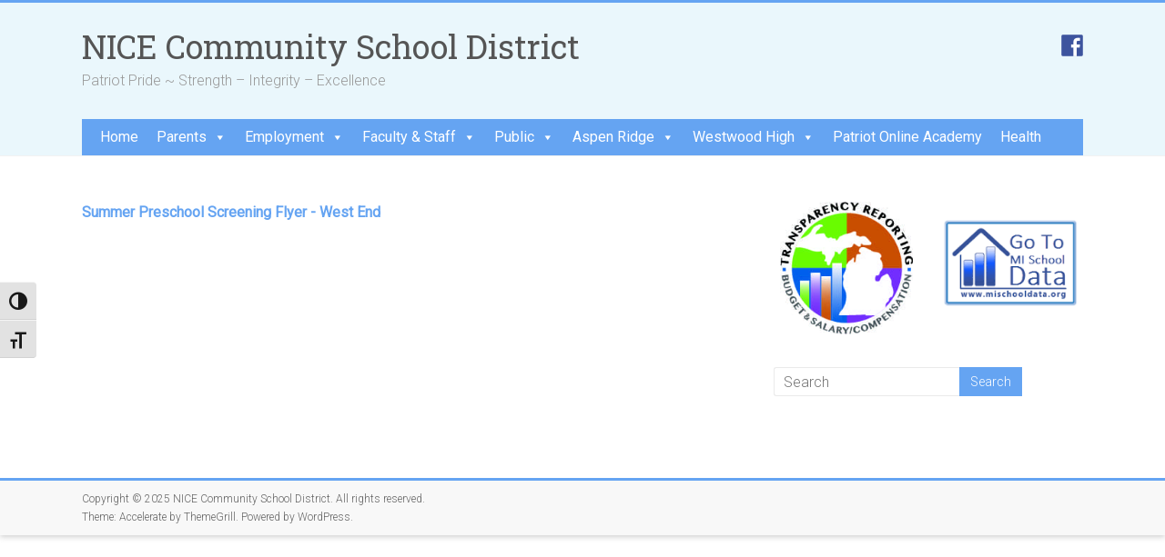

--- FILE ---
content_type: text/html; charset=UTF-8
request_url: https://nice.k12.mi.us/preschool-screening/summer-preschool-screening-flyer-west-end/
body_size: 15124
content:
<!DOCTYPE html>
<html lang="en-US">
<head>
<meta charset="UTF-8" />
<meta name="viewport" content="width=device-width, initial-scale=1">
<link rel="profile" href="https://gmpg.org/xfn/11" />
<meta name='robots' content='index, follow, max-image-preview:large, max-snippet:-1, max-video-preview:-1' />
	<style>img:is([sizes="auto" i], [sizes^="auto," i]) { contain-intrinsic-size: 3000px 1500px }</style>
	
	<!-- This site is optimized with the Yoast SEO plugin v26.4 - https://yoast.com/wordpress/plugins/seo/ -->
	<title>Summer Preschool Screening Flyer - West End - NICE Community School District</title>
	<link rel="canonical" href="https://nice.k12.mi.us/preschool-screening/summer-preschool-screening-flyer-west-end/" />
	<meta property="og:locale" content="en_US" />
	<meta property="og:type" content="article" />
	<meta property="og:title" content="Summer Preschool Screening Flyer - West End - NICE Community School District" />
	<meta property="og:description" content="Summer Preschool Screening Flyer - West End" />
	<meta property="og:url" content="https://nice.k12.mi.us/preschool-screening/summer-preschool-screening-flyer-west-end/" />
	<meta property="og:site_name" content="NICE Community School District" />
	<meta name="twitter:card" content="summary_large_image" />
	<script type="application/ld+json" class="yoast-schema-graph">{"@context":"https://schema.org","@graph":[{"@type":"WebPage","@id":"https://nice.k12.mi.us/preschool-screening/summer-preschool-screening-flyer-west-end/","url":"https://nice.k12.mi.us/preschool-screening/summer-preschool-screening-flyer-west-end/","name":"Summer Preschool Screening Flyer - West End - NICE Community School District","isPartOf":{"@id":"https://nice.k12.mi.us/#website"},"primaryImageOfPage":{"@id":"https://nice.k12.mi.us/preschool-screening/summer-preschool-screening-flyer-west-end/#primaryimage"},"image":{"@id":"https://nice.k12.mi.us/preschool-screening/summer-preschool-screening-flyer-west-end/#primaryimage"},"thumbnailUrl":"","datePublished":"2018-06-01T17:57:15+00:00","breadcrumb":{"@id":"https://nice.k12.mi.us/preschool-screening/summer-preschool-screening-flyer-west-end/#breadcrumb"},"inLanguage":"en-US","potentialAction":[{"@type":"ReadAction","target":["https://nice.k12.mi.us/preschool-screening/summer-preschool-screening-flyer-west-end/"]}]},{"@type":"ImageObject","inLanguage":"en-US","@id":"https://nice.k12.mi.us/preschool-screening/summer-preschool-screening-flyer-west-end/#primaryimage","url":"","contentUrl":""},{"@type":"BreadcrumbList","@id":"https://nice.k12.mi.us/preschool-screening/summer-preschool-screening-flyer-west-end/#breadcrumb","itemListElement":[{"@type":"ListItem","position":1,"name":"Home","item":"https://nice.k12.mi.us/"},{"@type":"ListItem","position":2,"name":"Preschool Screening","item":"https://nice.k12.mi.us/preschool-screening/"},{"@type":"ListItem","position":3,"name":"Summer Preschool Screening Flyer &#8211; West End"}]},{"@type":"WebSite","@id":"https://nice.k12.mi.us/#website","url":"https://nice.k12.mi.us/","name":"NICE Community School District","description":"Patriot Pride ~ Strength - Integrity - Excellence","potentialAction":[{"@type":"SearchAction","target":{"@type":"EntryPoint","urlTemplate":"https://nice.k12.mi.us/?s={search_term_string}"},"query-input":{"@type":"PropertyValueSpecification","valueRequired":true,"valueName":"search_term_string"}}],"inLanguage":"en-US"}]}</script>
	<!-- / Yoast SEO plugin. -->


<link rel='dns-prefetch' href='//cdn.datatables.net' />
<link rel='dns-prefetch' href='//cdnjs.cloudflare.com' />
<link rel='dns-prefetch' href='//www.google.com' />
<link rel='dns-prefetch' href='//ws.sharethis.com' />
<link rel='dns-prefetch' href='//fonts.googleapis.com' />
<link href='//hb.wpmucdn.com' rel='preconnect' />
<link href='http://fonts.googleapis.com' rel='preconnect' />
<link href='//fonts.gstatic.com' crossorigin='' rel='preconnect' />
<link rel="alternate" type="application/rss+xml" title="NICE Community School District &raquo; Feed" href="https://nice.k12.mi.us/feed/" />
<link rel="alternate" type="application/rss+xml" title="NICE Community School District &raquo; Comments Feed" href="https://nice.k12.mi.us/comments/feed/" />
		<style>
			.lazyload,
			.lazyloading {
				max-width: 100%;
			}
		</style>
		<script type="text/javascript">
/* <![CDATA[ */
window._wpemojiSettings = {"baseUrl":"https:\/\/s.w.org\/images\/core\/emoji\/16.0.1\/72x72\/","ext":".png","svgUrl":"https:\/\/s.w.org\/images\/core\/emoji\/16.0.1\/svg\/","svgExt":".svg","source":{"concatemoji":"https:\/\/nice.k12.mi.us\/wp-includes\/js\/wp-emoji-release.min.js?ver=6.8.3"}};
/*! This file is auto-generated */
!function(s,n){var o,i,e;function c(e){try{var t={supportTests:e,timestamp:(new Date).valueOf()};sessionStorage.setItem(o,JSON.stringify(t))}catch(e){}}function p(e,t,n){e.clearRect(0,0,e.canvas.width,e.canvas.height),e.fillText(t,0,0);var t=new Uint32Array(e.getImageData(0,0,e.canvas.width,e.canvas.height).data),a=(e.clearRect(0,0,e.canvas.width,e.canvas.height),e.fillText(n,0,0),new Uint32Array(e.getImageData(0,0,e.canvas.width,e.canvas.height).data));return t.every(function(e,t){return e===a[t]})}function u(e,t){e.clearRect(0,0,e.canvas.width,e.canvas.height),e.fillText(t,0,0);for(var n=e.getImageData(16,16,1,1),a=0;a<n.data.length;a++)if(0!==n.data[a])return!1;return!0}function f(e,t,n,a){switch(t){case"flag":return n(e,"\ud83c\udff3\ufe0f\u200d\u26a7\ufe0f","\ud83c\udff3\ufe0f\u200b\u26a7\ufe0f")?!1:!n(e,"\ud83c\udde8\ud83c\uddf6","\ud83c\udde8\u200b\ud83c\uddf6")&&!n(e,"\ud83c\udff4\udb40\udc67\udb40\udc62\udb40\udc65\udb40\udc6e\udb40\udc67\udb40\udc7f","\ud83c\udff4\u200b\udb40\udc67\u200b\udb40\udc62\u200b\udb40\udc65\u200b\udb40\udc6e\u200b\udb40\udc67\u200b\udb40\udc7f");case"emoji":return!a(e,"\ud83e\udedf")}return!1}function g(e,t,n,a){var r="undefined"!=typeof WorkerGlobalScope&&self instanceof WorkerGlobalScope?new OffscreenCanvas(300,150):s.createElement("canvas"),o=r.getContext("2d",{willReadFrequently:!0}),i=(o.textBaseline="top",o.font="600 32px Arial",{});return e.forEach(function(e){i[e]=t(o,e,n,a)}),i}function t(e){var t=s.createElement("script");t.src=e,t.defer=!0,s.head.appendChild(t)}"undefined"!=typeof Promise&&(o="wpEmojiSettingsSupports",i=["flag","emoji"],n.supports={everything:!0,everythingExceptFlag:!0},e=new Promise(function(e){s.addEventListener("DOMContentLoaded",e,{once:!0})}),new Promise(function(t){var n=function(){try{var e=JSON.parse(sessionStorage.getItem(o));if("object"==typeof e&&"number"==typeof e.timestamp&&(new Date).valueOf()<e.timestamp+604800&&"object"==typeof e.supportTests)return e.supportTests}catch(e){}return null}();if(!n){if("undefined"!=typeof Worker&&"undefined"!=typeof OffscreenCanvas&&"undefined"!=typeof URL&&URL.createObjectURL&&"undefined"!=typeof Blob)try{var e="postMessage("+g.toString()+"("+[JSON.stringify(i),f.toString(),p.toString(),u.toString()].join(",")+"));",a=new Blob([e],{type:"text/javascript"}),r=new Worker(URL.createObjectURL(a),{name:"wpTestEmojiSupports"});return void(r.onmessage=function(e){c(n=e.data),r.terminate(),t(n)})}catch(e){}c(n=g(i,f,p,u))}t(n)}).then(function(e){for(var t in e)n.supports[t]=e[t],n.supports.everything=n.supports.everything&&n.supports[t],"flag"!==t&&(n.supports.everythingExceptFlag=n.supports.everythingExceptFlag&&n.supports[t]);n.supports.everythingExceptFlag=n.supports.everythingExceptFlag&&!n.supports.flag,n.DOMReady=!1,n.readyCallback=function(){n.DOMReady=!0}}).then(function(){return e}).then(function(){var e;n.supports.everything||(n.readyCallback(),(e=n.source||{}).concatemoji?t(e.concatemoji):e.wpemoji&&e.twemoji&&(t(e.twemoji),t(e.wpemoji)))}))}((window,document),window._wpemojiSettings);
/* ]]> */
</script>
<link rel='stylesheet' id='embedpress-css-css' href='https://nice.k12.mi.us/wp-content/plugins/embedpress/assets/css/embedpress.css?ver=1763948670' type='text/css' media='all' />
<link rel='stylesheet' id='embedpress-blocks-style-css' href='https://nice.k12.mi.us/wp-content/plugins/embedpress/assets/css/blocks.build.css?ver=1763948670' type='text/css' media='all' />
<style id='wp-emoji-styles-inline-css' type='text/css'>

	img.wp-smiley, img.emoji {
		display: inline !important;
		border: none !important;
		box-shadow: none !important;
		height: 1em !important;
		width: 1em !important;
		margin: 0 0.07em !important;
		vertical-align: -0.1em !important;
		background: none !important;
		padding: 0 !important;
	}
</style>
<link rel='stylesheet' id='wp-block-library-css' href='https://nice.k12.mi.us/wp-includes/css/dist/block-library/style.min.css?ver=6.8.3' type='text/css' media='all' />
<style id='wp-block-library-theme-inline-css' type='text/css'>
.wp-block-audio :where(figcaption){color:#555;font-size:13px;text-align:center}.is-dark-theme .wp-block-audio :where(figcaption){color:#ffffffa6}.wp-block-audio{margin:0 0 1em}.wp-block-code{border:1px solid #ccc;border-radius:4px;font-family:Menlo,Consolas,monaco,monospace;padding:.8em 1em}.wp-block-embed :where(figcaption){color:#555;font-size:13px;text-align:center}.is-dark-theme .wp-block-embed :where(figcaption){color:#ffffffa6}.wp-block-embed{margin:0 0 1em}.blocks-gallery-caption{color:#555;font-size:13px;text-align:center}.is-dark-theme .blocks-gallery-caption{color:#ffffffa6}:root :where(.wp-block-image figcaption){color:#555;font-size:13px;text-align:center}.is-dark-theme :root :where(.wp-block-image figcaption){color:#ffffffa6}.wp-block-image{margin:0 0 1em}.wp-block-pullquote{border-bottom:4px solid;border-top:4px solid;color:currentColor;margin-bottom:1.75em}.wp-block-pullquote cite,.wp-block-pullquote footer,.wp-block-pullquote__citation{color:currentColor;font-size:.8125em;font-style:normal;text-transform:uppercase}.wp-block-quote{border-left:.25em solid;margin:0 0 1.75em;padding-left:1em}.wp-block-quote cite,.wp-block-quote footer{color:currentColor;font-size:.8125em;font-style:normal;position:relative}.wp-block-quote:where(.has-text-align-right){border-left:none;border-right:.25em solid;padding-left:0;padding-right:1em}.wp-block-quote:where(.has-text-align-center){border:none;padding-left:0}.wp-block-quote.is-large,.wp-block-quote.is-style-large,.wp-block-quote:where(.is-style-plain){border:none}.wp-block-search .wp-block-search__label{font-weight:700}.wp-block-search__button{border:1px solid #ccc;padding:.375em .625em}:where(.wp-block-group.has-background){padding:1.25em 2.375em}.wp-block-separator.has-css-opacity{opacity:.4}.wp-block-separator{border:none;border-bottom:2px solid;margin-left:auto;margin-right:auto}.wp-block-separator.has-alpha-channel-opacity{opacity:1}.wp-block-separator:not(.is-style-wide):not(.is-style-dots){width:100px}.wp-block-separator.has-background:not(.is-style-dots){border-bottom:none;height:1px}.wp-block-separator.has-background:not(.is-style-wide):not(.is-style-dots){height:2px}.wp-block-table{margin:0 0 1em}.wp-block-table td,.wp-block-table th{word-break:normal}.wp-block-table :where(figcaption){color:#555;font-size:13px;text-align:center}.is-dark-theme .wp-block-table :where(figcaption){color:#ffffffa6}.wp-block-video :where(figcaption){color:#555;font-size:13px;text-align:center}.is-dark-theme .wp-block-video :where(figcaption){color:#ffffffa6}.wp-block-video{margin:0 0 1em}:root :where(.wp-block-template-part.has-background){margin-bottom:0;margin-top:0;padding:1.25em 2.375em}
</style>
<style id='classic-theme-styles-inline-css' type='text/css'>
/*! This file is auto-generated */
.wp-block-button__link{color:#fff;background-color:#32373c;border-radius:9999px;box-shadow:none;text-decoration:none;padding:calc(.667em + 2px) calc(1.333em + 2px);font-size:1.125em}.wp-block-file__button{background:#32373c;color:#fff;text-decoration:none}
</style>
<link rel='stylesheet' id='awsm-ead-public-css' href='https://nice.k12.mi.us/wp-content/plugins/embed-any-document/css/embed-public.min.css?ver=2.7.8' type='text/css' media='all' />
<link rel='stylesheet' id='gdm-gutenberg-block-backend-js-css' href='https://nice.k12.mi.us/wp-content/plugins/google-drive-embedder/css/gdm-blocks.css?ver=5.3.0' type='text/css' media='all' />
<style id='global-styles-inline-css' type='text/css'>
:root{--wp--preset--aspect-ratio--square: 1;--wp--preset--aspect-ratio--4-3: 4/3;--wp--preset--aspect-ratio--3-4: 3/4;--wp--preset--aspect-ratio--3-2: 3/2;--wp--preset--aspect-ratio--2-3: 2/3;--wp--preset--aspect-ratio--16-9: 16/9;--wp--preset--aspect-ratio--9-16: 9/16;--wp--preset--color--black: #000000;--wp--preset--color--cyan-bluish-gray: #abb8c3;--wp--preset--color--white: #ffffff;--wp--preset--color--pale-pink: #f78da7;--wp--preset--color--vivid-red: #cf2e2e;--wp--preset--color--luminous-vivid-orange: #ff6900;--wp--preset--color--luminous-vivid-amber: #fcb900;--wp--preset--color--light-green-cyan: #7bdcb5;--wp--preset--color--vivid-green-cyan: #00d084;--wp--preset--color--pale-cyan-blue: #8ed1fc;--wp--preset--color--vivid-cyan-blue: #0693e3;--wp--preset--color--vivid-purple: #9b51e0;--wp--preset--gradient--vivid-cyan-blue-to-vivid-purple: linear-gradient(135deg,rgba(6,147,227,1) 0%,rgb(155,81,224) 100%);--wp--preset--gradient--light-green-cyan-to-vivid-green-cyan: linear-gradient(135deg,rgb(122,220,180) 0%,rgb(0,208,130) 100%);--wp--preset--gradient--luminous-vivid-amber-to-luminous-vivid-orange: linear-gradient(135deg,rgba(252,185,0,1) 0%,rgba(255,105,0,1) 100%);--wp--preset--gradient--luminous-vivid-orange-to-vivid-red: linear-gradient(135deg,rgba(255,105,0,1) 0%,rgb(207,46,46) 100%);--wp--preset--gradient--very-light-gray-to-cyan-bluish-gray: linear-gradient(135deg,rgb(238,238,238) 0%,rgb(169,184,195) 100%);--wp--preset--gradient--cool-to-warm-spectrum: linear-gradient(135deg,rgb(74,234,220) 0%,rgb(151,120,209) 20%,rgb(207,42,186) 40%,rgb(238,44,130) 60%,rgb(251,105,98) 80%,rgb(254,248,76) 100%);--wp--preset--gradient--blush-light-purple: linear-gradient(135deg,rgb(255,206,236) 0%,rgb(152,150,240) 100%);--wp--preset--gradient--blush-bordeaux: linear-gradient(135deg,rgb(254,205,165) 0%,rgb(254,45,45) 50%,rgb(107,0,62) 100%);--wp--preset--gradient--luminous-dusk: linear-gradient(135deg,rgb(255,203,112) 0%,rgb(199,81,192) 50%,rgb(65,88,208) 100%);--wp--preset--gradient--pale-ocean: linear-gradient(135deg,rgb(255,245,203) 0%,rgb(182,227,212) 50%,rgb(51,167,181) 100%);--wp--preset--gradient--electric-grass: linear-gradient(135deg,rgb(202,248,128) 0%,rgb(113,206,126) 100%);--wp--preset--gradient--midnight: linear-gradient(135deg,rgb(2,3,129) 0%,rgb(40,116,252) 100%);--wp--preset--font-size--small: 13px;--wp--preset--font-size--medium: 20px;--wp--preset--font-size--large: 36px;--wp--preset--font-size--x-large: 42px;--wp--preset--spacing--20: 0.44rem;--wp--preset--spacing--30: 0.67rem;--wp--preset--spacing--40: 1rem;--wp--preset--spacing--50: 1.5rem;--wp--preset--spacing--60: 2.25rem;--wp--preset--spacing--70: 3.38rem;--wp--preset--spacing--80: 5.06rem;--wp--preset--shadow--natural: 6px 6px 9px rgba(0, 0, 0, 0.2);--wp--preset--shadow--deep: 12px 12px 50px rgba(0, 0, 0, 0.4);--wp--preset--shadow--sharp: 6px 6px 0px rgba(0, 0, 0, 0.2);--wp--preset--shadow--outlined: 6px 6px 0px -3px rgba(255, 255, 255, 1), 6px 6px rgba(0, 0, 0, 1);--wp--preset--shadow--crisp: 6px 6px 0px rgba(0, 0, 0, 1);}:where(.is-layout-flex){gap: 0.5em;}:where(.is-layout-grid){gap: 0.5em;}body .is-layout-flex{display: flex;}.is-layout-flex{flex-wrap: wrap;align-items: center;}.is-layout-flex > :is(*, div){margin: 0;}body .is-layout-grid{display: grid;}.is-layout-grid > :is(*, div){margin: 0;}:where(.wp-block-columns.is-layout-flex){gap: 2em;}:where(.wp-block-columns.is-layout-grid){gap: 2em;}:where(.wp-block-post-template.is-layout-flex){gap: 1.25em;}:where(.wp-block-post-template.is-layout-grid){gap: 1.25em;}.has-black-color{color: var(--wp--preset--color--black) !important;}.has-cyan-bluish-gray-color{color: var(--wp--preset--color--cyan-bluish-gray) !important;}.has-white-color{color: var(--wp--preset--color--white) !important;}.has-pale-pink-color{color: var(--wp--preset--color--pale-pink) !important;}.has-vivid-red-color{color: var(--wp--preset--color--vivid-red) !important;}.has-luminous-vivid-orange-color{color: var(--wp--preset--color--luminous-vivid-orange) !important;}.has-luminous-vivid-amber-color{color: var(--wp--preset--color--luminous-vivid-amber) !important;}.has-light-green-cyan-color{color: var(--wp--preset--color--light-green-cyan) !important;}.has-vivid-green-cyan-color{color: var(--wp--preset--color--vivid-green-cyan) !important;}.has-pale-cyan-blue-color{color: var(--wp--preset--color--pale-cyan-blue) !important;}.has-vivid-cyan-blue-color{color: var(--wp--preset--color--vivid-cyan-blue) !important;}.has-vivid-purple-color{color: var(--wp--preset--color--vivid-purple) !important;}.has-black-background-color{background-color: var(--wp--preset--color--black) !important;}.has-cyan-bluish-gray-background-color{background-color: var(--wp--preset--color--cyan-bluish-gray) !important;}.has-white-background-color{background-color: var(--wp--preset--color--white) !important;}.has-pale-pink-background-color{background-color: var(--wp--preset--color--pale-pink) !important;}.has-vivid-red-background-color{background-color: var(--wp--preset--color--vivid-red) !important;}.has-luminous-vivid-orange-background-color{background-color: var(--wp--preset--color--luminous-vivid-orange) !important;}.has-luminous-vivid-amber-background-color{background-color: var(--wp--preset--color--luminous-vivid-amber) !important;}.has-light-green-cyan-background-color{background-color: var(--wp--preset--color--light-green-cyan) !important;}.has-vivid-green-cyan-background-color{background-color: var(--wp--preset--color--vivid-green-cyan) !important;}.has-pale-cyan-blue-background-color{background-color: var(--wp--preset--color--pale-cyan-blue) !important;}.has-vivid-cyan-blue-background-color{background-color: var(--wp--preset--color--vivid-cyan-blue) !important;}.has-vivid-purple-background-color{background-color: var(--wp--preset--color--vivid-purple) !important;}.has-black-border-color{border-color: var(--wp--preset--color--black) !important;}.has-cyan-bluish-gray-border-color{border-color: var(--wp--preset--color--cyan-bluish-gray) !important;}.has-white-border-color{border-color: var(--wp--preset--color--white) !important;}.has-pale-pink-border-color{border-color: var(--wp--preset--color--pale-pink) !important;}.has-vivid-red-border-color{border-color: var(--wp--preset--color--vivid-red) !important;}.has-luminous-vivid-orange-border-color{border-color: var(--wp--preset--color--luminous-vivid-orange) !important;}.has-luminous-vivid-amber-border-color{border-color: var(--wp--preset--color--luminous-vivid-amber) !important;}.has-light-green-cyan-border-color{border-color: var(--wp--preset--color--light-green-cyan) !important;}.has-vivid-green-cyan-border-color{border-color: var(--wp--preset--color--vivid-green-cyan) !important;}.has-pale-cyan-blue-border-color{border-color: var(--wp--preset--color--pale-cyan-blue) !important;}.has-vivid-cyan-blue-border-color{border-color: var(--wp--preset--color--vivid-cyan-blue) !important;}.has-vivid-purple-border-color{border-color: var(--wp--preset--color--vivid-purple) !important;}.has-vivid-cyan-blue-to-vivid-purple-gradient-background{background: var(--wp--preset--gradient--vivid-cyan-blue-to-vivid-purple) !important;}.has-light-green-cyan-to-vivid-green-cyan-gradient-background{background: var(--wp--preset--gradient--light-green-cyan-to-vivid-green-cyan) !important;}.has-luminous-vivid-amber-to-luminous-vivid-orange-gradient-background{background: var(--wp--preset--gradient--luminous-vivid-amber-to-luminous-vivid-orange) !important;}.has-luminous-vivid-orange-to-vivid-red-gradient-background{background: var(--wp--preset--gradient--luminous-vivid-orange-to-vivid-red) !important;}.has-very-light-gray-to-cyan-bluish-gray-gradient-background{background: var(--wp--preset--gradient--very-light-gray-to-cyan-bluish-gray) !important;}.has-cool-to-warm-spectrum-gradient-background{background: var(--wp--preset--gradient--cool-to-warm-spectrum) !important;}.has-blush-light-purple-gradient-background{background: var(--wp--preset--gradient--blush-light-purple) !important;}.has-blush-bordeaux-gradient-background{background: var(--wp--preset--gradient--blush-bordeaux) !important;}.has-luminous-dusk-gradient-background{background: var(--wp--preset--gradient--luminous-dusk) !important;}.has-pale-ocean-gradient-background{background: var(--wp--preset--gradient--pale-ocean) !important;}.has-electric-grass-gradient-background{background: var(--wp--preset--gradient--electric-grass) !important;}.has-midnight-gradient-background{background: var(--wp--preset--gradient--midnight) !important;}.has-small-font-size{font-size: var(--wp--preset--font-size--small) !important;}.has-medium-font-size{font-size: var(--wp--preset--font-size--medium) !important;}.has-large-font-size{font-size: var(--wp--preset--font-size--large) !important;}.has-x-large-font-size{font-size: var(--wp--preset--font-size--x-large) !important;}
:where(.wp-block-post-template.is-layout-flex){gap: 1.25em;}:where(.wp-block-post-template.is-layout-grid){gap: 1.25em;}
:where(.wp-block-columns.is-layout-flex){gap: 2em;}:where(.wp-block-columns.is-layout-grid){gap: 2em;}
:root :where(.wp-block-pullquote){font-size: 1.5em;line-height: 1.6;}
</style>
<link rel='stylesheet' id='jquery-datatables-css' href='https://cdn.datatables.net/1.10.20/css/jquery.dataTables.min.css?ver=6.8.3' type='text/css' media='all' />
<link rel='stylesheet' id='datatables-buttons-css' href='https://cdn.datatables.net/buttons/1.6.1/css/buttons.dataTables.min.css?ver=6.8.3' type='text/css' media='all' />
<link rel='stylesheet' id='datatables-select-css' href='https://cdn.datatables.net/select/1.3.1/css/select.dataTables.min.css?ver=6.8.3' type='text/css' media='all' />
<link rel='stylesheet' id='datatables-fixedheader-css' href='https://cdn.datatables.net/fixedheader/3.1.6/css/fixedHeader.dataTables.min.css?ver=6.8.3' type='text/css' media='all' />
<link rel='stylesheet' id='datatables-fixedcolumns-css' href='https://cdn.datatables.net/fixedcolumns/3.3.0/css/fixedColumns.dataTables.min.css?ver=6.8.3' type='text/css' media='all' />
<link rel='stylesheet' id='datatables-responsive-css' href='https://cdn.datatables.net/responsive/2.2.3/css/responsive.dataTables.min.css?ver=6.8.3' type='text/css' media='all' />
<link rel='stylesheet' id='ui-font-css' href='https://nice.k12.mi.us/wp-content/plugins/wp-accessibility/toolbar/fonts/css/a11y-toolbar.css?ver=2.2.6' type='text/css' media='all' />
<link rel='stylesheet' id='wpa-toolbar-css' href='https://nice.k12.mi.us/wp-content/plugins/wp-accessibility/toolbar/css/a11y.css?ver=2.2.6' type='text/css' media='all' />
<link rel='stylesheet' id='ui-fontsize.css-css' href='https://nice.k12.mi.us/wp-content/plugins/wp-accessibility/toolbar/css/a11y-fontsize.css?ver=2.2.6' type='text/css' media='all' />
<style id='ui-fontsize.css-inline-css' type='text/css'>
html { --wpa-font-size: clamp( 24px, 1.5rem, 36px ); --wpa-h1-size : clamp( 48px, 3rem, 72px ); --wpa-h2-size : clamp( 40px, 2.5rem, 60px ); --wpa-h3-size : clamp( 32px, 2rem, 48px ); --wpa-h4-size : clamp( 28px, 1.75rem, 42px ); --wpa-sub-list-size: 1.1em; --wpa-sub-sub-list-size: 1em; } 
</style>
<link rel='stylesheet' id='wpa-style-css' href='https://nice.k12.mi.us/wp-content/plugins/wp-accessibility/css/wpa-style.css?ver=2.2.6' type='text/css' media='all' />
<style id='wpa-style-inline-css' type='text/css'>

.wpa-hide-ltr#skiplinks a, .wpa-hide-ltr#skiplinks a:hover, .wpa-hide-ltr#skiplinks a:visited {
	
}
.wpa-hide-ltr#skiplinks a:active,  .wpa-hide-ltr#skiplinks a:focus {
	
}
	:root { --admin-bar-top : 7px; }
</style>
<link rel='stylesheet' id='wpemfb-lightbox-css' href='https://nice.k12.mi.us/wp-content/plugins/wp-embed-facebook/templates/lightbox/css/lightbox.css?ver=3.1.2' type='text/css' media='all' />
<link rel='stylesheet' id='megamenu-css' href='https://nice.k12.mi.us/wp-content/uploads/maxmegamenu/style.css?ver=5e0d98' type='text/css' media='all' />
<link rel='stylesheet' id='dashicons-css' href='https://nice.k12.mi.us/wp-includes/css/dashicons.min.css?ver=6.8.3' type='text/css' media='all' />
<link rel='stylesheet' id='accelerate_style-css' href='https://nice.k12.mi.us/wp-content/themes/accelerate/style.css?ver=6.8.3' type='text/css' media='all' />
<link rel='stylesheet' id='accelerate_googlefonts-css' href='//fonts.googleapis.com/css?family=Roboto%3A400%2C300%2C100%7CRoboto+Slab%3A700%2C400&#038;display=swap&#038;ver=6.8.3' type='text/css' media='all' />
<link rel='stylesheet' id='font-awesome-4-css' href='https://nice.k12.mi.us/wp-content/themes/accelerate/fontawesome/css/v4-shims.min.css?ver=4.7.0' type='text/css' media='all' />
<link rel='stylesheet' id='font-awesome-all-css' href='https://nice.k12.mi.us/wp-content/themes/accelerate/fontawesome/css/all.min.css?ver=6.7.2' type='text/css' media='all' />
<link rel='stylesheet' id='font-awesome-solid-css' href='https://nice.k12.mi.us/wp-content/themes/accelerate/fontawesome/css/solid.min.css?ver=6.7.2' type='text/css' media='all' />
<link rel='stylesheet' id='font-awesome-regular-css' href='https://nice.k12.mi.us/wp-content/themes/accelerate/fontawesome/css/regular.min.css?ver=6.7.2' type='text/css' media='all' />
<link rel='stylesheet' id='font-awesome-brands-css' href='https://nice.k12.mi.us/wp-content/themes/accelerate/fontawesome/css/brands.min.css?ver=6.7.2' type='text/css' media='all' />
<script type="text/javascript" src="https://nice.k12.mi.us/wp-includes/js/jquery/jquery.min.js?ver=3.7.1" id="jquery-core-js"></script>
<script type="text/javascript" src="https://nice.k12.mi.us/wp-includes/js/jquery/jquery-migrate.min.js?ver=3.4.1" id="jquery-migrate-js"></script>
<script type="text/javascript" src="https://cdn.datatables.net/1.10.20/js/jquery.dataTables.min.js?ver=6.8.3" id="jquery-datatables-js"></script>
<script type="text/javascript" src="https://cdn.datatables.net/buttons/1.6.1/js/dataTables.buttons.min.js?ver=6.8.3" id="datatables-buttons-js"></script>
<script type="text/javascript" src="//cdn.datatables.net/buttons/1.6.1/js/buttons.colVis.min.js?ver=6.8.3" id="datatables-buttons-colvis-js"></script>
<script type="text/javascript" src="//cdn.datatables.net/buttons/1.6.1/js/buttons.print.min.js?ver=6.8.3" id="datatables-buttons-print-js"></script>
<script type="text/javascript" src="//cdnjs.cloudflare.com/ajax/libs/pdfmake/0.1.53/pdfmake.min.js?ver=6.8.3" id="pdfmake-js"></script>
<script type="text/javascript" src="//cdnjs.cloudflare.com/ajax/libs/pdfmake/0.1.53/vfs_fonts.js?ver=6.8.3" id="pdfmake-fonts-js"></script>
<script type="text/javascript" src="//cdnjs.cloudflare.com/ajax/libs/jszip/3.1.3/jszip.min.js?ver=6.8.3" id="jszip-js"></script>
<script type="text/javascript" src="//cdn.datatables.net/buttons/1.6.1/js/buttons.html5.min.js?ver=6.8.3" id="datatables-buttons-html5-js"></script>
<script type="text/javascript" src="https://cdn.datatables.net/select/1.3.1/js/dataTables.select.min.js?ver=6.8.3" id="datatables-select-js"></script>
<script type="text/javascript" src="https://cdn.datatables.net/fixedheader/3.1.6/js/dataTables.fixedHeader.min.js?ver=6.8.3" id="datatables-fixedheader-js"></script>
<script type="text/javascript" src="https://cdn.datatables.net/fixedcolumns/3.3.0/js/dataTables.fixedColumns.min.js?ver=6.8.3" id="datatables-fixedcolumns-js"></script>
<script type="text/javascript" src="https://cdn.datatables.net/responsive/2.2.3/js/dataTables.responsive.min.js?ver=6.8.3" id="datatables-responsive-js"></script>
<script type="text/javascript" id="igsv-datatables-js-extra">
/* <![CDATA[ */
var igsv_plugin_vars = {"lang_dir":"https:\/\/nice.k12.mi.us\/wp-content\/plugins\/inline-google-spreadsheet-viewer\/languages","datatables_classes":".igsv-table:not(.no-datatables)","datatables_defaults_object":{"dom":"B<'clear'>lfrtip","buttons":["colvis","copy","csv","excel","pdf","print"]}};
/* ]]> */
</script>
<script type="text/javascript" src="https://nice.k12.mi.us/wp-content/plugins/inline-google-spreadsheet-viewer/igsv-datatables.js?ver=6.8.3" id="igsv-datatables-js"></script>
<script type="text/javascript" src="//www.google.com/jsapi?ver=6.8.3" id="google-ajax-api-js"></script>
<script type="text/javascript" src="https://nice.k12.mi.us/wp-content/plugins/inline-google-spreadsheet-viewer/igsv-gvizcharts.js?ver=6.8.3" id="igsv-gvizcharts-js"></script>
<script type="text/javascript" src="https://nice.k12.mi.us/wp-content/plugins/wp-embed-facebook/templates/lightbox/js/lightbox.min.js?ver=3.1.2" id="wpemfb-lightbox-js"></script>
<script type="text/javascript" id="wpemfb-fbjs-js-extra">
/* <![CDATA[ */
var WEF = {"local":"en_US","version":"v2.6","fb_id":"","comments_nonce":"2c21537616"};
/* ]]> */
</script>
<script type="text/javascript" src="https://nice.k12.mi.us/wp-content/plugins/wp-embed-facebook/inc/js/fb.min.js?ver=3.1.2" id="wpemfb-fbjs-js"></script>
<script type="text/javascript" src="https://nice.k12.mi.us/wp-content/themes/accelerate/js/accelerate-custom.js?ver=6.8.3" id="accelerate-custom-js"></script>
<!--[if lte IE 8]>
<script type="text/javascript" src="https://nice.k12.mi.us/wp-content/themes/accelerate/js/html5shiv.js?ver=3.7.3" id="html5shiv-js"></script>
<![endif]-->
<script id='st_insights_js' type="text/javascript" src="https://ws.sharethis.com/button/st_insights.js?publisher=eba0f3ba-f9ab-408c-bc68-c28af5afe749&amp;product=feather&amp;ver=1763948673" id="feather-sharethis-js"></script>
<link rel="https://api.w.org/" href="https://nice.k12.mi.us/wp-json/" /><link rel="alternate" title="JSON" type="application/json" href="https://nice.k12.mi.us/wp-json/wp/v2/media/3802" /><link rel="EditURI" type="application/rsd+xml" title="RSD" href="https://nice.k12.mi.us/xmlrpc.php?rsd" />
<meta name="generator" content="WordPress 6.8.3" />
<link rel='shortlink' href='https://nice.k12.mi.us/?p=3802' />
		<script>
			document.documentElement.className = document.documentElement.className.replace('no-js', 'js');
		</script>
				<style>
			.no-js img.lazyload {
				display: none;
			}

			figure.wp-block-image img.lazyloading {
				min-width: 150px;
			}

			.lazyload,
			.lazyloading {
				--smush-placeholder-width: 100px;
				--smush-placeholder-aspect-ratio: 1/1;
				width: var(--smush-image-width, var(--smush-placeholder-width)) !important;
				aspect-ratio: var(--smush-image-aspect-ratio, var(--smush-placeholder-aspect-ratio)) !important;
			}

						.lazyload, .lazyloading {
				opacity: 0;
			}

			.lazyloaded {
				opacity: 1;
				transition: opacity 400ms;
				transition-delay: 0ms;
			}

					</style>
		
<style type="text/css"></style>
<style type="text/css" id="custom-background-css">
body.custom-background { background-color: #ffffff; }
</style>
	<style>
.synved-social-resolution-single {
display: inline-block;
}
.synved-social-resolution-normal {
display: inline-block;
}
.synved-social-resolution-hidef {
display: none;
}

@media only screen and (min--moz-device-pixel-ratio: 2),
only screen and (-o-min-device-pixel-ratio: 2/1),
only screen and (-webkit-min-device-pixel-ratio: 2),
only screen and (min-device-pixel-ratio: 2),
only screen and (min-resolution: 2dppx),
only screen and (min-resolution: 192dpi) {
	.synved-social-resolution-normal {
	display: none;
	}
	.synved-social-resolution-hidef {
	display: inline-block;
	}
}
</style>		<style type="text/css"> .accelerate-button,blockquote,button,input[type=button],input[type=reset],input[type=submit]{background-color:#65a4f2}a{color:#65a4f2}#page{border-top:3px solid #65a4f2}#site-title a:hover{color:#65a4f2}#search-form span,.main-navigation a:hover,.main-navigation ul li ul li a:hover,.main-navigation ul li ul li:hover>a,.main-navigation ul li.current-menu-ancestor a,.main-navigation ul li.current-menu-item a,.main-navigation ul li.current-menu-item ul li a:hover,.main-navigation ul li.current_page_ancestor a,.main-navigation ul li.current_page_item a,.main-navigation ul li:hover>a,.main-small-navigation li:hover > a{background-color:#65a4f2}.site-header .menu-toggle:before{color:#65a4f2}.main-small-navigation li:hover{background-color:#65a4f2}.main-small-navigation ul>.current-menu-item,.main-small-navigation ul>.current_page_item{background:#65a4f2}.footer-menu a:hover,.footer-menu ul li.current-menu-ancestor a,.footer-menu ul li.current-menu-item a,.footer-menu ul li.current_page_ancestor a,.footer-menu ul li.current_page_item a,.footer-menu ul li:hover>a{color:#65a4f2}#featured-slider .slider-read-more-button,.slider-title-head .entry-title a{background-color:#65a4f2}a.slide-prev,a.slide-next,.slider-title-head .entry-title a{background-color:#65a4f2}#controllers a.active,#controllers a:hover{background-color:#65a4f2;color:#65a4f2}.format-link .entry-content a{background-color:#65a4f2}#secondary .widget_featured_single_post h3.widget-title a:hover,.widget_image_service_block .entry-title a:hover{color:#65a4f2}.pagination span{background-color:#65a4f2}.pagination a span:hover{color:#65a4f2;border-color:#65a4f2}#content .comments-area a.comment-edit-link:hover,#content .comments-area a.comment-permalink:hover,#content .comments-area article header cite a:hover,.comments-area .comment-author-link a:hover{color:#65a4f2}.comments-area .comment-author-link span{background-color:#65a4f2}#wp-calendar #today,.comment .comment-reply-link:hover,.nav-next a,.nav-previous a{color:#65a4f2}.widget-title span{border-bottom:2px solid #65a4f2}#secondary h3 span:before,.footer-widgets-area h3 span:before{color:#65a4f2}#secondary .accelerate_tagcloud_widget a:hover,.footer-widgets-area .accelerate_tagcloud_widget a:hover{background-color:#65a4f2}.footer-widgets-area a:hover{color:#65a4f2}.footer-socket-wrapper{border-top:3px solid #65a4f2}.footer-socket-wrapper .copyright a:hover{color:#65a4f2}a#scroll-up{background-color:#65a4f2}.entry-meta .byline i,.entry-meta .cat-links i,.entry-meta a,.post .entry-title a:hover{color:#65a4f2}.entry-meta .post-format i{background-color:#65a4f2}.entry-meta .comments-link a:hover,.entry-meta .edit-link a:hover,.entry-meta .posted-on a:hover,.main-navigation li.menu-item-has-children:hover,.entry-meta .tag-links a:hover{color:#65a4f2}.more-link span,.read-more{background-color:#65a4f2}.woocommerce #respond input#submit, .woocommerce a.button, .woocommerce button.button, .woocommerce input.button, .woocommerce #respond input#submit.alt, .woocommerce a.button.alt, .woocommerce button.button.alt, .woocommerce input.button.alt,.woocommerce span.onsale {background-color: #65a4f2;}.woocommerce ul.products li.product .price .amount,.entry-summary .price .amount,.woocommerce .woocommerce-message::before{color: #65a4f2;},.woocommerce .woocommerce-message { border-top-color: #65a4f2;}</style>
				<style type="text/css" id="wp-custom-css">
			/*
You can add your own CSS here.

Click the help icon above to learn more.
*/

.synved-connect-notice { display: none!important; }#header-text-nav-wrap {
padding: 20px 0 15px 0!important;
}
#cff .cff-author {
margin-bottom: 2px!important;
}

.entry-title, .widget_text h3 span:before, .widget_recent_entries h3 span:before {
  display: none;
}

#content a, .textwidget a {
font-weight: bold;
}

.treeview img {
margin-bottom: 1px!important;
height: 20px!important;
width: auto;
}

#cff span.header-text {
font-size: 22px;
}

#header-text-nav-container {
background-color: #eaf7fc;
}

.menu-toggle {
display: none!important;
}
 #header-text-nav-wrap {
padding: 20px 0 15px 0!important;
}
#cff .cff-author {
margin-bottom: 2px!important;
}

.widget_text h3 span:before, .widget_recent_entries h3 span:before {
  display: none;
}

#content a, .textwidget a {
font-weight: bold;
}

.treeview img {
margin-bottom: 1px!important;
height: 20px!important;
width: auto;
}

#cff span.header-text {
font-size: 22px;
}

#header-text-nav-container {
background-color: #eaf7fc;
}

.menu-toggle {
display: none!important;
}
 		</style>
		<style type="text/css">/** Mega Menu CSS: fs **/</style>
</head>

<body class="attachment wp-singular attachment-template-default attachmentid-3802 attachment-pdf custom-background wp-embed-responsive wp-theme-accelerate wpa-excerpt mega-menu-primary  better-responsive-menu wide">


<div id="page" class="hfeed site">
	<a class="skip-link screen-reader-text" href="#main">Skip to content</a>

		<header id="masthead" class="site-header clearfix">

		<div id="header-text-nav-container" class="clearfix">

			
			<div class="inner-wrap">

				<div id="header-text-nav-wrap" class="clearfix">
					<div id="header-left-section">
													<div id="header-logo-image">
															</div><!-- #header-logo-image -->
												<div id="header-text" class="">
														<h3 id="site-title">
									<a href="https://nice.k12.mi.us/" title="NICE Community School District" rel="home">NICE Community School District</a>
								</h3>
															<p id="site-description">Patriot Pride ~ Strength &#8211; Integrity &#8211; Excellence</p>
													</div><!-- #header-text -->
					</div><!-- #header-left-section -->
					<div id="header-right-section">
												<div id="header-right-sidebar" class="clearfix">
						<aside id="synved_social_follow-3" class="widget widget_synved_social_follow"><div><a class="synved-social-button synved-social-button-follow synved-social-size-24 synved-social-resolution-single synved-social-provider-facebook nolightbox" data-provider="facebook" target="_blank" rel="nofollow" title="Follow us on Facebook" href="https://www.facebook.com/niceschools" style="font-size: 0px;width:24px;height:24px;margin:0;margin-bottom:5px"><img alt="Facebook" title="Follow us on Facebook" class="synved-share-image synved-social-image synved-social-image-follow lazyload" width="24" height="24" style="--smush-placeholder-width: 24px; --smush-placeholder-aspect-ratio: 24/24;display: inline;width:24px;height:24px;margin: 0;padding: 0;border: none;box-shadow: none" data-src="https://nice.k12.mi.us/wp-content/plugins/social-media-feather/synved-social/image/social/regular/48x48/facebook.png" src="[data-uri]" /></a></div></aside><aside id="text-2" class="widget widget_text">			<div class="textwidget"></div>
		</aside>						</div>
									    	</div><!-- #header-right-section -->

			   </div><!-- #header-text-nav-wrap -->

			</div><!-- .inner-wrap -->

			
			<nav id="site-navigation" class="main-navigation inner-wrap clearfix" role="navigation">
				<h3 class="menu-toggle">Menu</h3>
				<div id="mega-menu-wrap-primary" class="mega-menu-wrap"><div class="mega-menu-toggle"><div class="mega-toggle-blocks-left"></div><div class="mega-toggle-blocks-center"></div><div class="mega-toggle-blocks-right"><div class='mega-toggle-block mega-menu-toggle-block mega-toggle-block-1' id='mega-toggle-block-1' tabindex='0'><span class='mega-toggle-label' role='button' aria-expanded='false'><span class='mega-toggle-label-closed'>MENU</span><span class='mega-toggle-label-open'>MENU</span></span></div></div></div><ul id="mega-menu-primary" class="mega-menu max-mega-menu mega-menu-horizontal mega-no-js" data-event="hover_intent" data-effect="fade_up" data-effect-speed="200" data-effect-mobile="disabled" data-effect-speed-mobile="0" data-mobile-force-width="false" data-second-click="go" data-document-click="collapse" data-vertical-behaviour="standard" data-breakpoint="600" data-unbind="true" data-mobile-state="collapse_all" data-mobile-direction="vertical" data-hover-intent-timeout="300" data-hover-intent-interval="100"><li class="mega-menu-item mega-menu-item-type-post_type mega-menu-item-object-page mega-menu-item-home mega-align-bottom-left mega-menu-flyout mega-menu-item-21" id="mega-menu-item-21"><a class="mega-menu-link" href="https://nice.k12.mi.us/" tabindex="0">Home</a></li><li class="mega-menu-item mega-menu-item-type-custom mega-menu-item-object-custom mega-menu-item-has-children mega-align-bottom-left mega-menu-flyout mega-menu-item-154" id="mega-menu-item-154"><a class="mega-menu-link" href="#" aria-expanded="false" tabindex="0">Parents<span class="mega-indicator" aria-hidden="true"></span></a>
<ul class="mega-sub-menu">
<li class="mega-menu-item mega-menu-item-type-post_type mega-menu-item-object-page mega-menu-item-3650" id="mega-menu-item-3650"><a class="mega-menu-link" href="https://nice.k12.mi.us/preschool-screening/">Preschool Screening</a></li><li class="mega-menu-item mega-menu-item-type-custom mega-menu-item-object-custom mega-menu-item-44" id="mega-menu-item-44"><a target="_blank" class="mega-menu-link" href="https://skyward.nice.k12.mi.us/scripts/wsisa.dll/WService=wsEAplus/fwemnu01.w">Family Access</a></li><li class="mega-menu-item mega-menu-item-type-post_type mega-menu-item-object-page mega-menu-item-946" id="mega-menu-item-946"><a class="mega-menu-link" href="https://nice.k12.mi.us/parents/skylert/">Skylert OPT-IN</a></li><li class="mega-menu-item mega-menu-item-type-custom mega-menu-item-object-custom mega-menu-item-5230" id="mega-menu-item-5230"><a class="mega-menu-link" href="https://schoolpay.com">SchoolPay Online Payments</a></li><li class="mega-menu-item mega-menu-item-type-post_type mega-menu-item-object-page mega-menu-item-5235" id="mega-menu-item-5235"><a class="mega-menu-link" href="https://nice.k12.mi.us/schoolpay-info/">SchoolPay Info</a></li><li class="mega-menu-item mega-menu-item-type-post_type mega-menu-item-object-page mega-menu-item-905" id="mega-menu-item-905"><a class="mega-menu-link" href="https://nice.k12.mi.us/public/lunch-program/">Lunch Program</a></li><li class="mega-menu-item mega-menu-item-type-post_type mega-menu-item-object-page mega-menu-item-106" id="mega-menu-item-106"><a class="mega-menu-link" href="https://nice.k12.mi.us/parents/bus-schedules/">Bus Schedules</a></li><li class="mega-menu-item mega-menu-item-type-custom mega-menu-item-object-custom mega-menu-item-has-children mega-menu-item-659" id="mega-menu-item-659"><a class="mega-menu-link" href="#" aria-expanded="false">Lunch Calendars<span class="mega-indicator" aria-hidden="true"></span></a>
	<ul class="mega-sub-menu">
<li class="mega-menu-item mega-menu-item-type-post_type mega-menu-item-object-page mega-menu-item-109" id="mega-menu-item-109"><a class="mega-menu-link" href="https://nice.k12.mi.us/parents/lunch-menu/">Aspen Lunch Menu</a></li><li class="mega-menu-item mega-menu-item-type-post_type mega-menu-item-object-page mega-menu-item-380" id="mega-menu-item-380"><a class="mega-menu-link" href="https://nice.k12.mi.us/parents/westwood-lunch-menu/">Westwood Lunch Menu</a></li>	</ul>
</li><li class="mega-menu-item mega-menu-item-type-post_type mega-menu-item-object-page mega-menu-item-56" id="mega-menu-item-56"><a class="mega-menu-link" href="https://nice.k12.mi.us/school-meals-application/">School Meals Application</a></li><li class="mega-menu-item mega-menu-item-type-custom mega-menu-item-object-custom mega-menu-item-681" id="mega-menu-item-681"><a class="mega-menu-link" href="https://nice.follettdestiny.com/common/welcome.jsp?context=saas47_2152627">Library Online Catalog</a></li><li class="mega-menu-item mega-menu-item-type-custom mega-menu-item-object-custom mega-menu-item-has-children mega-menu-item-682" id="mega-menu-item-682"><a class="mega-menu-link" href="#" aria-expanded="false">School Supply Lists<span class="mega-indicator" aria-hidden="true"></span></a>
	<ul class="mega-sub-menu">
<li class="mega-menu-item mega-menu-item-type-post_type mega-menu-item-object-page mega-menu-item-108" id="mega-menu-item-108"><a class="mega-menu-link" href="https://nice.k12.mi.us/parents/elementary-school-supply-list/">Elementary School Supply List</a></li><li class="mega-menu-item mega-menu-item-type-post_type mega-menu-item-object-page mega-menu-item-110" id="mega-menu-item-110"><a class="mega-menu-link" href="https://nice.k12.mi.us/parents/middle-school-supply-list/">Middle School Supply List</a></li>	</ul>
</li><li class="mega-menu-item mega-menu-item-type-post_type mega-menu-item-object-page mega-menu-item-59" id="mega-menu-item-59"><a class="mega-menu-link" href="https://nice.k12.mi.us/parents/food-alergies/">Food Allergies</a></li><li class="mega-menu-item mega-menu-item-type-post_type mega-menu-item-object-page mega-menu-item-111" id="mega-menu-item-111"><a class="mega-menu-link" href="https://nice.k12.mi.us/parents/newsletter/">Newsletter</a></li><li class="mega-menu-item mega-menu-item-type-custom mega-menu-item-object-custom mega-menu-item-151" id="mega-menu-item-151"><a target="_blank" class="mega-menu-link" href="https://login.renaissance.com/10957802-c555-4673-b9a7-c69addeaebb4?state=1368b967-16f3-4023-9c9b-c5abb19b922e">Reading Renaissance</a></li><li class="mega-menu-item mega-menu-item-type-post_type mega-menu-item-object-page mega-menu-item-658" id="mega-menu-item-658"><a class="mega-menu-link" href="https://nice.k12.mi.us/parents/calendar/">District Calendar</a></li><li class="mega-menu-item mega-menu-item-type-post_type mega-menu-item-object-page mega-menu-item-112" id="mega-menu-item-112"><a class="mega-menu-link" href="https://nice.k12.mi.us/parents/nice-start/">NICE Start</a></li><li class="mega-menu-item mega-menu-item-type-post_type mega-menu-item-object-page mega-menu-item-10779" id="mega-menu-item-10779"><a class="mega-menu-link" href="https://nice.k12.mi.us/mckinney-vento-homeless-assistance-act-information/">McKinney-Vento Homeless Assistance Act Information</a></li></ul>
</li><li class="mega-menu-item mega-menu-item-type-custom mega-menu-item-object-custom mega-menu-item-has-children mega-align-bottom-left mega-menu-flyout mega-menu-item-2491" id="mega-menu-item-2491"><a class="mega-menu-link" href="#" aria-expanded="false" tabindex="0">Employment<span class="mega-indicator" aria-hidden="true"></span></a>
<ul class="mega-sub-menu">
<li class="mega-menu-item mega-menu-item-type-post_type mega-menu-item-object-page mega-menu-item-1191" id="mega-menu-item-1191"><a class="mega-menu-link" href="https://nice.k12.mi.us/employment/internal-opportunities/">Internal Opportunities</a></li><li class="mega-menu-item mega-menu-item-type-post_type mega-menu-item-object-page mega-menu-item-1192" id="mega-menu-item-1192"><a class="mega-menu-link" href="https://nice.k12.mi.us/public-opportunities/">Public Opportunities</a></li><li class="mega-menu-item mega-menu-item-type-custom mega-menu-item-object-custom mega-menu-item-1190" id="mega-menu-item-1190"><a target="_blank" class="mega-menu-link" href="https://www.willsub.com/">Apply at Willsub</a></li></ul>
</li><li class="mega-menu-item mega-menu-item-type-custom mega-menu-item-object-custom mega-menu-item-has-children mega-align-bottom-left mega-menu-flyout mega-menu-item-155" id="mega-menu-item-155"><a class="mega-menu-link" href="#" aria-expanded="false" tabindex="0">Faculty & Staff<span class="mega-indicator" aria-hidden="true"></span></a>
<ul class="mega-sub-menu">
<li class="mega-menu-item mega-menu-item-type-custom mega-menu-item-object-custom mega-menu-item-45" id="mega-menu-item-45"><a target="_blank" class="mega-menu-link" href="https://mail.google.com/a/nice.k12.mi.us">Staff Email Login</a></li><li class="mega-menu-item mega-menu-item-type-custom mega-menu-item-object-custom mega-menu-item-7147" id="mega-menu-item-7147"><a class="mega-menu-link" href="https://skyward.nice.k12.mi.us/scripts/wsisa.dll/WService=wsFin/seplog01.w">Employee Access</a></li><li class="mega-menu-item mega-menu-item-type-post_type mega-menu-item-object-page mega-menu-item-115" id="mega-menu-item-115"><a class="mega-menu-link" href="https://nice.k12.mi.us/faculty-staff/technology-acceptable-use/">Technology Acceptable Use</a></li><li class="mega-menu-item mega-menu-item-type-post_type mega-menu-item-object-page mega-menu-item-114" id="mega-menu-item-114"><a class="mega-menu-link" href="https://nice.k12.mi.us/faculty-staff/directory/">Directory</a></li><li class="mega-menu-item mega-menu-item-type-post_type mega-menu-item-object-page mega-menu-item-78" id="mega-menu-item-78"><a class="mega-menu-link" href="https://nice.k12.mi.us/faculty-staff/employment-information/">Employment Information</a></li></ul>
</li><li class="mega-menu-item mega-menu-item-type-custom mega-menu-item-object-custom mega-menu-item-has-children mega-align-bottom-left mega-menu-flyout mega-menu-item-156" id="mega-menu-item-156"><a class="mega-menu-link" href="#" aria-expanded="false" tabindex="0">Public<span class="mega-indicator" aria-hidden="true"></span></a>
<ul class="mega-sub-menu">
<li class="mega-menu-item mega-menu-item-type-post_type mega-menu-item-object-page mega-menu-item-117" id="mega-menu-item-117"><a class="mega-menu-link" href="https://nice.k12.mi.us/public/schools-of-choice/">Schools of Choice</a></li><li class="mega-menu-item mega-menu-item-type-post_type mega-menu-item-object-page mega-menu-item-904" id="mega-menu-item-904"><a class="mega-menu-link" href="https://nice.k12.mi.us/public/lunch-program/">Lunch Program</a></li><li class="mega-menu-item mega-menu-item-type-post_type mega-menu-item-object-page mega-menu-item-has-children mega-menu-item-116" id="mega-menu-item-116"><a class="mega-menu-link" href="https://nice.k12.mi.us/public/board-of-education/" aria-expanded="false">Board of Education / Meeting Minutes<span class="mega-indicator" aria-hidden="true"></span></a>
	<ul class="mega-sub-menu">
<li class="mega-menu-item mega-menu-item-type-post_type mega-menu-item-object-page mega-menu-item-317" id="mega-menu-item-317"><a class="mega-menu-link" href="https://nice.k12.mi.us/public/board-of-education/minutes-archive/">Minutes Archive</a></li><li class="mega-menu-item mega-menu-item-type-post_type mega-menu-item-object-page mega-menu-item-418" id="mega-menu-item-418"><a class="mega-menu-link" href="https://nice.k12.mi.us/public/board-of-education/nice-community-school-district-school-board-policies/">NICE Community School District School Board Policies</a></li>	</ul>
</li><li class="mega-menu-item mega-menu-item-type-post_type mega-menu-item-object-page mega-menu-item-119" id="mega-menu-item-119"><a class="mega-menu-link" href="https://nice.k12.mi.us/public/superintendent/">Superintendent</a></li><li class="mega-menu-item mega-menu-item-type-post_type mega-menu-item-object-page mega-menu-item-has-children mega-menu-item-123" id="mega-menu-item-123"><a class="mega-menu-link" href="https://nice.k12.mi.us/public/mi-school-data/" aria-expanded="false">MI School Data<span class="mega-indicator" aria-hidden="true"></span></a>
	<ul class="mega-sub-menu">
<li class="mega-menu-item mega-menu-item-type-post_type mega-menu-item-object-page mega-menu-item-5704" id="mega-menu-item-5704"><a class="mega-menu-link" href="https://nice.k12.mi.us/annual-ed-report/">Annual Ed Report</a></li>	</ul>
</li><li class="mega-menu-item mega-menu-item-type-custom mega-menu-item-object-custom mega-menu-item-46" id="mega-menu-item-46"><a target="_blank" class="mega-menu-link" href="https://midashboard.michigan.gov/">Student Performance Data</a></li><li class="mega-menu-item mega-menu-item-type-post_type mega-menu-item-object-page mega-menu-item-has-children mega-menu-item-120" id="mega-menu-item-120"><a class="mega-menu-link" href="https://nice.k12.mi.us/public/transparency-in-reporting-budget-and-salary-compensation/" aria-expanded="false">Transparency in Reporting, Budget, and Salary Compensation<span class="mega-indicator" aria-hidden="true"></span></a>
	<ul class="mega-sub-menu">
<li class="mega-menu-item mega-menu-item-type-post_type mega-menu-item-object-page mega-menu-item-238" id="mega-menu-item-238"><a class="mega-menu-link" href="https://nice.k12.mi.us/public/transparency-in-reporting-budget-and-salary-compensation/financial-facilities-info/">Financial / Facilities Info</a></li><li class="mega-menu-item mega-menu-item-type-post_type mega-menu-item-object-page mega-menu-item-11296" id="mega-menu-item-11296"><a class="mega-menu-link" href="https://nice.k12.mi.us/state-firearm-storage-and-safety-guidelines/">State Firearm Storage and Safety Guidelines</a></li>	</ul>
</li><li class="mega-menu-item mega-menu-item-type-post_type mega-menu-item-object-page mega-menu-item-118" id="mega-menu-item-118"><a class="mega-menu-link" href="https://nice.k12.mi.us/public/state-and-federal-programs/">State and Federal Programs</a></li><li class="mega-menu-item mega-menu-item-type-post_type mega-menu-item-object-page mega-menu-item-890" id="mega-menu-item-890"><a class="mega-menu-link" href="https://nice.k12.mi.us/public/rfp/">Request for Proposals / Bids</a></li></ul>
</li><li class="mega-menu-item mega-menu-item-type-custom mega-menu-item-object-custom mega-menu-item-has-children mega-align-bottom-left mega-menu-flyout mega-menu-item-299" id="mega-menu-item-299"><a class="mega-menu-link" href="#" aria-expanded="false" tabindex="0">Aspen Ridge<span class="mega-indicator" aria-hidden="true"></span></a>
<ul class="mega-sub-menu">
<li class="mega-menu-item mega-menu-item-type-custom mega-menu-item-object-custom mega-menu-item-has-children mega-menu-item-645" id="mega-menu-item-645"><a class="mega-menu-link" href="#" aria-expanded="false">Calendars<span class="mega-indicator" aria-hidden="true"></span></a>
	<ul class="mega-sub-menu">
<li class="mega-menu-item mega-menu-item-type-post_type mega-menu-item-object-page mega-menu-item-644" id="mega-menu-item-644"><a class="mega-menu-link" href="https://nice.k12.mi.us/aspen-ridge/aspen-elementary-calendar/">Aspen Ridge Events Calendar</a></li><li class="mega-menu-item mega-menu-item-type-post_type mega-menu-item-object-page mega-menu-item-166" id="mega-menu-item-166"><a class="mega-menu-link" href="https://nice.k12.mi.us/parents/lunch-menu/">Aspen Ridge Lunch Menu</a></li><li class="mega-menu-item mega-menu-item-type-post_type mega-menu-item-object-page mega-menu-item-107" id="mega-menu-item-107"><a class="mega-menu-link" href="https://nice.k12.mi.us/parents/calendar/">District Calendar</a></li>	</ul>
</li><li class="mega-menu-item mega-menu-item-type-custom mega-menu-item-object-custom mega-menu-item-has-children mega-menu-item-647" id="mega-menu-item-647"><a class="mega-menu-link" href="#" aria-expanded="false">Aspen Elementary<span class="mega-indicator" aria-hidden="true"></span></a>
	<ul class="mega-sub-menu">
<li class="mega-menu-item mega-menu-item-type-post_type mega-menu-item-object-page mega-menu-item-654" id="mega-menu-item-654"><a class="mega-menu-link" href="https://nice.k12.mi.us/aspen-ridge/aspen-elementary-principal-corner-2/">Aspen Elementary Principal’s Corner</a></li><li class="mega-menu-item mega-menu-item-type-post_type mega-menu-item-object-page mega-menu-item-683" id="mega-menu-item-683"><a class="mega-menu-link" href="https://nice.k12.mi.us/aspen-ridge/handbooks-and-forms/">Handbook, Registration Forms, School of Choice, and more</a></li><li class="mega-menu-item mega-menu-item-type-post_type mega-menu-item-object-page mega-menu-item-674" id="mega-menu-item-674"><a class="mega-menu-link" href="https://nice.k12.mi.us/aspen-ridge/ares-pto/">ARES PTO</a></li><li class="mega-menu-item mega-menu-item-type-post_type mega-menu-item-object-page mega-menu-item-159" id="mega-menu-item-159"><a class="mega-menu-link" href="https://nice.k12.mi.us/parents/elementary-school-supply-list/">Elementary School Supply List</a></li><li class="mega-menu-item mega-menu-item-type-post_type mega-menu-item-object-page mega-menu-item-5334" id="mega-menu-item-5334"><a class="mega-menu-link" href="https://nice.k12.mi.us/ars-title-i/">TITLE I</a></li>	</ul>
</li><li class="mega-menu-item mega-menu-item-type-custom mega-menu-item-object-custom mega-menu-item-has-children mega-menu-item-648" id="mega-menu-item-648"><a class="mega-menu-link" href="#" aria-expanded="false">Aspen Middle School<span class="mega-indicator" aria-hidden="true"></span></a>
	<ul class="mega-sub-menu">
<li class="mega-menu-item mega-menu-item-type-post_type mega-menu-item-object-page mega-menu-item-657" id="mega-menu-item-657"><a class="mega-menu-link" href="https://nice.k12.mi.us/aspen-ridge/middle-school-principals-corner/">Middle School Principal’s Corner</a></li><li class="mega-menu-item mega-menu-item-type-post_type mega-menu-item-object-page mega-menu-item-276" id="mega-menu-item-276"><a class="mega-menu-link" href="https://nice.k12.mi.us/aspen-ridge/handbooks-and-forms/">Handbook, Registration Forms, School of Choice, and more</a></li><li class="mega-menu-item mega-menu-item-type-post_type mega-menu-item-object-page mega-menu-item-160" id="mega-menu-item-160"><a class="mega-menu-link" href="https://nice.k12.mi.us/parents/middle-school-supply-list/">Middle School Supply List</a></li><li class="mega-menu-item mega-menu-item-type-post_type mega-menu-item-object-page mega-menu-item-5215" id="mega-menu-item-5215"><a class="mega-menu-link" href="https://nice.k12.mi.us/homework/">ARMS Homework Website</a></li><li class="mega-menu-item mega-menu-item-type-post_type mega-menu-item-object-page mega-menu-item-5214" id="mega-menu-item-5214"><a class="mega-menu-link" href="https://nice.k12.mi.us/opt-in/">Opt-in</a></li>	</ul>
</li><li class="mega-menu-item mega-menu-item-type-custom mega-menu-item-object-custom mega-menu-item-152" id="mega-menu-item-152"><a target="_blank" class="mega-menu-link" href="https://login.renaissance.com/10957802-c555-4673-b9a7-c69addeaebb4?state=1368b967-16f3-4023-9c9b-c5abb19b922e">Reading Renaissance</a></li><li class="mega-menu-item mega-menu-item-type-custom mega-menu-item-object-custom mega-menu-item-800" id="mega-menu-item-800"><a class="mega-menu-link" href="https://www.westwoodpatriots.com">Athletics</a></li><li class="mega-menu-item mega-menu-item-type-post_type mega-menu-item-object-page mega-menu-item-157" id="mega-menu-item-157"><a class="mega-menu-link" href="https://nice.k12.mi.us/parents/bus-schedules/">Bus Schedules</a></li><li class="mega-menu-item mega-menu-item-type-post_type mega-menu-item-object-page mega-menu-item-679" id="mega-menu-item-679"><a class="mega-menu-link" href="https://nice.k12.mi.us/aspen-ridge/family-resource-center/">Family Resource Center</a></li><li class="mega-menu-item mega-menu-item-type-post_type mega-menu-item-object-page mega-menu-item-680" id="mega-menu-item-680"><a class="mega-menu-link" href="https://nice.k12.mi.us/aspen-ridge/ars-media-center/">Media Center</a></li><li class="mega-menu-item mega-menu-item-type-post_type mega-menu-item-object-page mega-menu-item-161" id="mega-menu-item-161"><a class="mega-menu-link" href="https://nice.k12.mi.us/school-meals-application/">School Meals Application</a></li><li class="mega-menu-item mega-menu-item-type-post_type mega-menu-item-object-page mega-menu-item-163" id="mega-menu-item-163"><a class="mega-menu-link" href="https://nice.k12.mi.us/parents/food-alergies/">Food Allergies</a></li><li class="mega-menu-item mega-menu-item-type-post_type mega-menu-item-object-page mega-menu-item-170" id="mega-menu-item-170"><a class="mega-menu-link" href="https://nice.k12.mi.us/parents/newsletter/">Newsletter</a></li><li class="mega-menu-item mega-menu-item-type-post_type mega-menu-item-object-page mega-menu-item-742" id="mega-menu-item-742"><a class="mega-menu-link" href="https://nice.k12.mi.us/faculty-staff/directory/">Staff Directory</a></li><li class="mega-menu-item mega-menu-item-type-post_type mega-menu-item-object-page mega-menu-item-850" id="mega-menu-item-850"><a class="mega-menu-link" href="https://nice.k12.mi.us/aspen-ridge/speech-language-pathology/">Speech-Language Pathology</a></li><li class="mega-menu-item mega-menu-item-type-custom mega-menu-item-object-custom mega-menu-item-5271" id="mega-menu-item-5271"><a class="mega-menu-link" href="https://schoolpay.com">SchoolPay Online Payments</a></li><li class="mega-menu-item mega-menu-item-type-post_type mega-menu-item-object-page mega-menu-item-5236" id="mega-menu-item-5236"><a class="mega-menu-link" href="https://nice.k12.mi.us/schoolpay-info/">SchoolPay Info</a></li></ul>
</li><li class="mega-menu-item mega-menu-item-type-custom mega-menu-item-object-custom mega-menu-item-has-children mega-align-bottom-left mega-menu-flyout mega-menu-item-300" id="mega-menu-item-300"><a class="mega-menu-link" href="#" aria-expanded="false" tabindex="0">Westwood High<span class="mega-indicator" aria-hidden="true"></span></a>
<ul class="mega-sub-menu">
<li class="mega-menu-item mega-menu-item-type-custom mega-menu-item-object-custom mega-menu-item-799" id="mega-menu-item-799"><a class="mega-menu-link" href="https://www.westwoodpatriots.com">Athletics</a></li><li class="mega-menu-item mega-menu-item-type-post_type mega-menu-item-object-page mega-menu-item-158" id="mega-menu-item-158"><a class="mega-menu-link" href="https://nice.k12.mi.us/parents/bus-schedules/">Bus Schedules</a></li><li class="mega-menu-item mega-menu-item-type-post_type mega-menu-item-object-page mega-menu-item-167" id="mega-menu-item-167"><a class="mega-menu-link" href="https://nice.k12.mi.us/parents/calendar/">District Calendar</a></li><li class="mega-menu-item mega-menu-item-type-post_type mega-menu-item-object-page mega-menu-item-262" id="mega-menu-item-262"><a class="mega-menu-link" href="https://nice.k12.mi.us/westwood-high/firetornadolockdown-drills-2/">Fire/Tornado/Lockdown Drills</a></li><li class="mega-menu-item mega-menu-item-type-post_type mega-menu-item-object-page mega-menu-item-164" id="mega-menu-item-164"><a class="mega-menu-link" href="https://nice.k12.mi.us/parents/food-alergies/">Food Allergies</a></li><li class="mega-menu-item mega-menu-item-type-custom mega-menu-item-object-custom mega-menu-item-9697" id="mega-menu-item-9697"><a class="mega-menu-link" href="https://sites.google.com/nice.k12.mi.us/whs-counseling/our-missionvision?authuser=0">Counseling</a></li><li class="mega-menu-item mega-menu-item-type-post_type mega-menu-item-object-page mega-menu-item-3652" id="mega-menu-item-3652"><a class="mega-menu-link" href="https://nice.k12.mi.us/westwood-high/honor-roll/">Honor Roll</a></li><li class="mega-menu-item mega-menu-item-type-post_type mega-menu-item-object-page mega-menu-item-169" id="mega-menu-item-169"><a class="mega-menu-link" href="https://nice.k12.mi.us/parents/newsletter/">Newsletter</a></li><li class="mega-menu-item mega-menu-item-type-custom mega-menu-item-object-custom mega-menu-item-3939" id="mega-menu-item-3939"><a class="mega-menu-link" href="https://jostensyearbooks.com/?REF=A03785400">Order Yearbooks</a></li><li class="mega-menu-item mega-menu-item-type-post_type mega-menu-item-object-page mega-menu-item-258" id="mega-menu-item-258"><a class="mega-menu-link" href="https://nice.k12.mi.us/westwood-high/principals-corner/">Principal’s Corner</a></li><li class="mega-menu-item mega-menu-item-type-custom mega-menu-item-object-custom mega-menu-item-9745" id="mega-menu-item-9745"><a class="mega-menu-link" href="https://sites.google.com/nice.k12.mi.us/whs-counseling/scholarships-financial-aid?authuser=0">Scholarships</a></li><li class="mega-menu-item mega-menu-item-type-post_type mega-menu-item-object-page mega-menu-item-162" id="mega-menu-item-162"><a class="mega-menu-link" href="https://nice.k12.mi.us/school-meals-application/">School Meals Application</a></li><li class="mega-menu-item mega-menu-item-type-post_type mega-menu-item-object-page mega-menu-item-5237" id="mega-menu-item-5237"><a class="mega-menu-link" href="https://nice.k12.mi.us/schoolpay-info/">SchoolPay Info</a></li><li class="mega-menu-item mega-menu-item-type-post_type mega-menu-item-object-page mega-menu-item-265" id="mega-menu-item-265"><a class="mega-menu-link" href="https://nice.k12.mi.us/faculty-staff/directory/">School Staff</a></li><li class="mega-menu-item mega-menu-item-type-custom mega-menu-item-object-custom mega-menu-item-5270" id="mega-menu-item-5270"><a class="mega-menu-link" href="https://schoolpay.com">SchoolPay Online Payments</a></li><li class="mega-menu-item mega-menu-item-type-post_type mega-menu-item-object-page mega-menu-item-271" id="mega-menu-item-271"><a class="mega-menu-link" href="https://nice.k12.mi.us/westwood-high/student-handbook-pdf/">Student Handbook</a></li><li class="mega-menu-item mega-menu-item-type-post_type mega-menu-item-object-page mega-menu-item-5279" id="mega-menu-item-5279"><a class="mega-menu-link" href="https://nice.k12.mi.us/westwoodhigh-announcements/">Westwood Announcements</a></li><li class="mega-menu-item mega-menu-item-type-post_type mega-menu-item-object-page mega-menu-item-688" id="mega-menu-item-688"><a class="mega-menu-link" href="https://nice.k12.mi.us/westwood-high/westwood-events-calendar/">Westwood Events Calendar</a></li><li class="mega-menu-item mega-menu-item-type-post_type mega-menu-item-object-page mega-menu-item-381" id="mega-menu-item-381"><a class="mega-menu-link" href="https://nice.k12.mi.us/parents/westwood-lunch-menu/">Westwood Lunch Menu</a></li></ul>
</li><li class="mega-menu-item mega-menu-item-type-custom mega-menu-item-object-custom mega-align-bottom-left mega-menu-flyout mega-menu-item-124" id="mega-menu-item-124"><a target="_blank" class="mega-menu-link" href="https://patriotonlineacademy.com/" tabindex="0">Patriot Online Academy</a></li><li class="mega-menu-item mega-menu-item-type-custom mega-menu-item-object-custom mega-align-bottom-left mega-menu-flyout mega-menu-item-1152" id="mega-menu-item-1152"><a class="mega-menu-link" href="http://nice.k12.mi.us/health" tabindex="0">Health</a></li></ul></div>			</nav>
		</div><!-- #header-text-nav-container -->

		
		
	</header>
			<div id="main" class="clearfix">
		<div class="inner-wrap clearfix">


	<div id="primary">
		<div id="content" class="clearfix">
			
				
<article id="post-3802" class="post-3802 attachment type-attachment status-inherit hentry">
	
	<header class="entry-header">
		<h1 class="entry-title">Summer Preschool Screening Flyer &#8211; West End</h1>	</header>

	<div class="entry-content clearfix">
		<div id="fb-root"></div>
<p class="attachment"><a href='https://nice.k12.mi.us/wp-content/uploads/2018/04/Summer-Preschool-Screening-Flyer-West-End.pdf'>Summer Preschool Screening Flyer - West End</a></p>
			</div>

	</article>

				
			
		</div><!-- #content -->
	</div><!-- #primary -->


<div id="secondary">
			
		<aside id="text-4" class="widget widget_text">			<div class="textwidget"><a href="/public/transparency-in-reporting-budget-and-salary-compensation/"><img class="alignnone wp-image-349 size-full lazyload" data-src="/wp-content/uploads/2017/09/Transp_Reporting_logo.jpg" style='--smush-placeholder-width: 187px; --smush-placeholder-aspect-ratio: 187/187;width: 43%; height: auto; margin: 0 2%; float: left;' alt="Budget and Salary / Compensation Transparency Reporting" src="[data-uri]" /></a>        <a href="https://www.mischooldata.org/Default.aspx?aspxerrorpath=/DistrictSchoolProfiles/ReportCard/Dashboard/Dashboard.aspx" target="_blank"><img class="alignnone wp-image-351 size-full lazyload" data-src="/wp-content/uploads/2015/02/mischooldata.png" alt="Go To MI School Data - mischooldata.org" style='--smush-placeholder-width: 169px; --smush-placeholder-aspect-ratio: 169/110;width: 43%; height: auto; margin: 0 2%; float: right;' src="[data-uri]" /></a>
<div style='clear: both; height: 1px;'></div></div>
		</aside><aside id="search-2" class="widget widget_search"><form action="https://nice.k12.mi.us/"id="search-form" class="searchform clearfix" method="get">
	<input type="text" placeholder="Search" class="s field" name="s">
	<input type="submit" value="Search" id="search-submit" name="submit" class="submit">
</form><!-- .searchform --></aside><aside id="text-3" class="widget widget_text">			<div class="textwidget"><div class="fb-page" data-href="https://www.facebook.com/niceschools" data-tabs="timeline" data-height="800" data-small-header="true" data-adapt-container-width="true" data-hide-cover="true" data-show-facepile="false"><blockquote cite="https://www.facebook.com/niceschools" class="fb-xfbml-parse-ignore"><a href="https://www.facebook.com/niceschools">NICE Community School District</a></blockquote></div>
</div>
		</aside>	</div>


		</div><!-- .inner-wrap -->
	</div><!-- #main -->	
			<footer id="colophon" class="clearfix">	
				
			<div class="footer-socket-wrapper clearfix">
				<div class="inner-wrap">
					<div class="footer-socket-area">
						<div class="copyright">Copyright &copy; 2025 <a href="https://nice.k12.mi.us/" title="NICE Community School District" ><span>NICE Community School District</span></a>. All rights reserved.<br>Theme: <a href="https://themegrill.com/themes/accelerate" target="_blank" title="Accelerate" rel="nofollow"><span>Accelerate</span></a> by ThemeGrill. Powered by <a href="https://wordpress.org" target="_blank" title="WordPress" rel="nofollow"><span>WordPress</span></a>.</div>						<nav class="footer-menu" class="clearfix">
									    			</nav>
					</div>
				</div>
			</div>			
		</footer>
		<a href="#masthead" id="scroll-up"><i class="fa fa-long-arrow-up"></i></a>	
	</div><!-- #page -->
	<script type="speculationrules">
{"prefetch":[{"source":"document","where":{"and":[{"href_matches":"\/*"},{"not":{"href_matches":["\/wp-*.php","\/wp-admin\/*","\/wp-content\/uploads\/*","\/wp-content\/*","\/wp-content\/plugins\/*","\/wp-content\/themes\/accelerate\/*","\/*\\?(.+)"]}},{"not":{"selector_matches":"a[rel~=\"nofollow\"]"}},{"not":{"selector_matches":".no-prefetch, .no-prefetch a"}}]},"eagerness":"conservative"}]}
</script>

			<script type="text/javascript">
				var _paq = _paq || [];
								_paq.push(['trackPageView']);
								(function () {
					var u = "https://analytics3.wpmudev.com/";
					_paq.push(['setTrackerUrl', u + 'track/']);
					_paq.push(['setSiteId', '20664']);
					var d   = document, g = d.createElement('script'), s = d.getElementsByTagName('script')[0];
					g.type  = 'text/javascript';
					g.async = true;
					g.defer = true;
					g.src   = 'https://analytics.wpmucdn.com/matomo.js';
					s.parentNode.insertBefore(g, s);
				})();
			</script>
			<script type="text/javascript" src="https://nice.k12.mi.us/wp-content/plugins/embed-any-document/js/pdfobject.min.js?ver=2.7.8" id="awsm-ead-pdf-object-js"></script>
<script type="text/javascript" id="awsm-ead-public-js-extra">
/* <![CDATA[ */
var eadPublic = [];
/* ]]> */
</script>
<script type="text/javascript" src="https://nice.k12.mi.us/wp-content/plugins/embed-any-document/js/embed-public.min.js?ver=2.7.8" id="awsm-ead-public-js"></script>
<script type="text/javascript" id="wpa-toolbar-js-extra">
/* <![CDATA[ */
var wpatb = {"location":"body","is_rtl":"ltr","is_right":"default","responsive":"a11y-responsive","contrast":"Toggle High Contrast","grayscale":"Toggle Grayscale","fontsize":"Toggle Font size","custom_location":"standard-location","enable_grayscale":"false","enable_fontsize":"true","enable_contrast":"true"};
var wpa11y = {"path":"https:\/\/nice.k12.mi.us\/wp-content\/plugins\/wp-accessibility\/toolbar\/css\/a11y-contrast.css?version=2.2.6"};
/* ]]> */
</script>
<script type="text/javascript" src="https://nice.k12.mi.us/wp-content/plugins/wp-accessibility/js/wpa-toolbar.min.js?ver=2.2.6" id="wpa-toolbar-js" defer="defer" data-wp-strategy="defer"></script>
<script type="text/javascript" src="https://nice.k12.mi.us/wp-content/themes/accelerate/js/navigation.js?ver=6.8.3" id="accelerate-navigation-js"></script>
<script type="text/javascript" src="https://nice.k12.mi.us/wp-content/themes/accelerate/js/skip-link-focus-fix.js?ver=6.8.3" id="accelerate-skip-link-focus-fix-js"></script>
<script type="text/javascript" id="smush-lazy-load-js-before">
/* <![CDATA[ */
var smushLazyLoadOptions = {"autoResizingEnabled":false,"autoResizeOptions":{"precision":5,"skipAutoWidth":true}};
/* ]]> */
</script>
<script type="text/javascript" src="https://nice.k12.mi.us/wp-content/plugins/wp-smush-pro/app/assets/js/smush-lazy-load.min.js?ver=3.22.1" id="smush-lazy-load-js"></script>
<script type="text/javascript" id="wp-accessibility-js-extra">
/* <![CDATA[ */
var wpa = {"skiplinks":{"enabled":true,"output":"<div class=\"wpa-hide-ltr\" id=\"skiplinks\" role=\"navigation\" aria-label=\"Skip links\"><a href=\"#content\" class='no-scroll et_smooth_scroll_disabled'>Skip to Content<\/a> <a href=\"#menu-main-menu\" class='no-scroll et_smooth_scroll_disabled'>Skip to navigation<\/a> <a href=\"https:\/\/nice.k12.mi.us\/page-sitemap.xml\" class='no-scroll et_smooth_scroll_disabled'>Site map<\/a> <\/div>"},"target":"1","tabindex":"","underline":{"enabled":false,"target":"a"},"videos":"","dir":"ltr","lang":"en-US","titles":"1","labels":"1","wpalabels":{"s":"Search","author":"Name","email":"Email","url":"Website","comment":"Comment"},"alt":"","altSelector":".hentry img[alt]:not([alt=\"\"]), .comment-content img[alt]:not([alt=\"\"]), #content img[alt]:not([alt=\"\"]),.entry-content img[alt]:not([alt=\"\"])","current":"","errors":"","tracking":"1","ajaxurl":"https:\/\/nice.k12.mi.us\/wp-admin\/admin-ajax.php","security":"d14edd28ed","action":"wpa_stats_action","url":"https:\/\/nice.k12.mi.us\/preschool-screening\/summer-preschool-screening-flyer-west-end\/","post_id":"3802","continue":"","pause":"Pause video","play":"Play video","restUrl":"https:\/\/nice.k12.mi.us\/wp-json\/wp\/v2\/media","ldType":"button","ldHome":"https:\/\/nice.k12.mi.us","ldText":"<span class=\"dashicons dashicons-media-text\" aria-hidden=\"true\"><\/span><span class=\"screen-reader\">Long Description<\/span>"};
/* ]]> */
</script>
<script type="text/javascript" src="https://nice.k12.mi.us/wp-content/plugins/wp-accessibility/js/wp-accessibility.min.js?ver=2.2.6" id="wp-accessibility-js" defer="defer" data-wp-strategy="defer"></script>
<script type="text/javascript" src="https://nice.k12.mi.us/wp-includes/js/hoverIntent.min.js?ver=1.10.2" id="hoverIntent-js"></script>
<script type="text/javascript" src="https://nice.k12.mi.us/wp-content/plugins/megamenu/js/maxmegamenu.js?ver=3.6.2" id="megamenu-js"></script>
</body>
</html>

--- FILE ---
content_type: text/css
request_url: https://nice.k12.mi.us/wp-content/themes/accelerate/style.css?ver=6.8.3
body_size: 10912
content:
/*
Theme Name: Accelerate
Theme URI: https://themegrill.com/themes/accelerate/
Author: ThemeGrill
Author URI: https://themegrill.com
Description: Accelerate is multipurpose WordPress theme made for simplicity and ease of use. This theme is a piece of art that has this premium look and feel which will make your site stand out. Supports all post formats. Accelerate can be used for portfolio, business, blog, personal, travel, corporate, business services or any other kinds of sites. Get free support in https://themegrill.com/contact/ and check the demo at https://themegrilldemos.com/accelerate/
Version: 1.5.4
Tested up to: 6.8
Requires PHP: 5.6
License: GNU General Public License v2 or later
License URI: http://www.gnu.org/licenses/gpl-2.0.html
Tags: one-column, two-columns, left-sidebar, right-sidebar, flexible-header, custom-background, custom-colors, custom-header, custom-logo, custom-menu, featured-images, footer-widgets, post-formats, blog, threaded-comments, theme-options, translation-ready, rtl-language-support, e-commerce
Text Domain: accelerate

Resetting and rebuilding styles have been helped along thanks to the fine work of
Eric Meyer http://meyerweb.com/eric/tools/css/reset/index.html
along with Nicolas Gallagher and Jonathan Neal http://necolas.github.com/normalize.css/
and Blueprint http://www.blueprintcss.org/
*/

/* =Reset
-------------------------------------------------------------- */

html, body, div, span, applet, object, iframe,
h1, h2, h3, h4, h5, h6, p, blockquote, pre,
a, abbr, acronym, address, big, cite, code,
del, dfn, em, font, ins, kbd, q, s, samp,
small, strike, strong, sub, sup, tt, var,
dl, dt, dd, ol, ul, li,
fieldset, form, label, legend,
table, caption, tbody, tfoot, thead, tr, th, td {
	border: 0;
	font: inherit;
	font-size: 100%;
	font-style: inherit;
	font-weight: inherit;
	margin: 0;
	outline: 0;
	padding: 0;
	vertical-align: baseline;
}

html {
	overflow-y: scroll; /* Keeps page centred in all browsers regardless of content height */
	-webkit-text-size-adjust: 100%; /* Prevents iOS text size adjust after orientation change, without disabling user zoom */
	-ms-text-size-adjust: 100%; /* www.456bereastreet.com/archive/201012/controlling_text_size_in_safari_for_ios_without_disabling_user_zoom/ */
}

* {
	-webkit-box-sizing: border-box;
	box-sizing: border-box;
}

article,
aside,
details,
figcaption,
figure,
footer,
header,
main,
nav,
section {
	display: block;
}

ol, ul {
	list-style: none;
}

table { /* tables still need 'cellspacing="0"' in the markup */
	border-collapse: collapse;
	border-spacing: 0;
	margin: 0 0 1.5em;
	width: 100%;
}

th {
	font-weight: bold;
}

th, td,
.wp-block-table th,
.wp-block-table td {
	border: 1px solid #EAEAEA;
	padding: 6px 10px;
}

caption, th, td {
	text-align: left;
}

blockquote:before, blockquote:after,
q:before, q:after {
	content: "";
}

blockquote, q {
	quotes: "" "";
}

a:focus {
	outline: thin dotted;
}

a:hover,
a:active { /* Improves readability when focused and also mouse hovered in all browsers people.opera.com/patrickl/experiments/keyboard/test */
	outline: 0;
}

a img {
	border: 0;
}

a img:hover {
	opacity: 0.8;
	filter: alpha(opacity=80); /* For IE8 and earlier */
	box-shadow: #000 0 0 0;
}

embed, iframe, object {
	max-width: 100%;
}

/* =GLOBAL
----------------------------------------------- */
body,
button,
input,
select,
textarea {
	color: #666666;
	font: 16px 'Roboto', sans-serif;
	line-height: 20px;
	word-wrap: break-word;
	font-weight: 300;
}

body {
	background: #eaeaea;
}

/* Headings */
h1, h2, h3, h4, h5, h6 {
	padding-bottom: 18px;
	color: #444444;
	font-weight: normal;
	font-family: 'Roboto Slab', sans-serif;
}

h1 {
	font-size: 30px;
	line-height: 36px;
}

h2 {
	font-size: 28px;
	line-height: 34px;
}

h3 {
	font-size: 26px;
	line-height: 32px;
}

h4 {
	font-size: 24px;
	line-height: 30px;
}

h5 {
	font-size: 22px;
	line-height: 28px;
}

h6 {
	font-size: 19px;
	line-height: 25px;
}

hr,
.wp-block-separator {
	border-color: #EAEAEA;
	border-style: solid none none;
	border-width: 1px 0 0;
	height: 0;
	margin: 30px 0;
}

.home .page .entry-title {
	font-size: 30px;
	line-height: 36px;
}

/* =TEXT ELEMENTS
----------------------------------------------- */
p {
	line-height: 24px;
	margin-bottom: 15px;
	font-family: 'Roboto', sans-serif;
	font-size: 16px;
	font-weight: 300;
}

strong {
	font-weight: bold;
}

cite, em, i {
	font-style: italic;
}

pre {
	background-color: #fff;
	margin-bottom: 20px;
	overflow: auto;
	padding: 20px;
	border: 1px solid #EAEAEA;
	font-family: "Courier 10 Pitch",Courier,monospace;
	font-size: 14px;
	line-height: 1.4;
	white-space: pre-wrap;
}

pre, code, kbd, var, samp, tt {
	font-family: "Courier 10 Pitch", Courier, monospace;
	font-size: 14px;
	line-height: 19px;
	white-space: pre-wrap;
}

abbr, acronym, dfn {
	border-bottom: 1px dotted #666666;
	cursor: help;
}

address {
	display: block;
	font-style: italic;
	margin: 0 0 15px;
}

ins {
	background: #F8F8F8;
}

table {
	margin: 0 0 1.5em;
	width: 100%;
}

/* =SUPERCRIPT AND SUBSCRIPT
----------------------------------------------- */
sup, sub {
	font-size: 10px;
	height: 0;
	line-height: 1;
	position: relative;
	vertical-align: baseline;
}

sup {
	bottom: 1ex;
}

sub {
	top: .5ex;
}

dl {
	margin-bottom: 24px;
	font-size: 16px;
}

dt {
	font-weight: bold;
	margin-bottom: 5px;
}

dd {
	margin-bottom: 24px;
}

ul,
ol {
	list-style: none;
}

ol {
	list-style: decimal;
}

li > ul,
li > ol {
	margin: 0 0 0 10px;
}

/* =BLOCKQUOTE
----------------------------------------------- */
blockquote,
.wp-block-quote,
.wp-block-quote.is-style-large,
.wp-block-quote.has-text-align-right {
	padding: 30px 30px 20px 50px;
	margin-bottom: 20px;
	background-color: #77CC6D;
	color: #FFFFFF;
	border-radius: 5px;
	border-left: 0;
}

blockquote p,
.wp-block-quote p,
.wp-block-quote.is-style-large p,
.wp-block-quote.has-text-align-right p {
	font-size: 22px;
	font-family: 'Roboto Slab';
	line-height: 1.4;
	position: relative;
}

blockquote p::before,
.wp-block-quote p::before,
.wp-block-quote.is-style-large p::before,
.wp-block-quote.has-text-align-right p::before {
	content: "\f10d";
	font-family: FontAwesome;
	font-style: normal;
	font-weight: normal;
	text-decoration: inherit;
	color: #FFFFFF;
	font-size: 22px;
	position: absolute;
	top: -5px;
	left: -30px;
}

blockquote em,
blockquote i,
blockquote cite,
.wp-block-quote em,
.wp-block-quote i,
.wp-block-quote cite,
.wp-block-quote.is-style-large em,
.wp-block-quote.is-style-large i,
.wp-block-quote.is-style-large cite,
.wp-block-quote.has-text-align-right em,
.wp-block-quote.has-text-align-right i,
.wp-block-quote.has-text-align-right cite {
	font-style: normal;
}

blockquote cite,
.wp-block-quote cite,
.wp-block-quote.is-style-large cite,
.wp-block-quote.has-text-align-right cite {
	font: 12px "Helvetica Neue", Helvetica, Arial, sans-serif;
	font-weight: 300;
	letter-spacing: 0.05em;
	float: right;
}

blockquote a,
.wp-block-quote a,
.wp-block-quote.is-style-large a,
.wp-block-quote.has-text-align-right a {
	color: #ffffff;
	text-decoration: underline;
}

blockquote.wp-block-quote.has-text-align-right {
	border-right: 0;
}

blockquote a:hover {
	text-decoration: underline;
	font-weight: bold;
}

/* =FORMS
----------------------------------------------- */
input, textarea {
	-webkit-border-radius: 0px;
}

input[type="text"],
input[type="email"],
input[type="search"],
input[type="password"],
textarea {
	-moz-appearance: none !important;
	-webkit-appearance: none !important;
	appearance: none !important;
}

input[type="text"],
input[type="email"],
input[type="password"],
input[type="url"],
textarea {
	padding: 1%;
	border: 1px solid #EAEAEA;
	line-height: 20px;
	width: 98%;
	margin: 0 0 20px;
	background-color: #F8F8F8;
	-webkit-border-radius: 3px;
	-moz-border-radius: 3px;
	border-radius: 3px;
}

input[type="text"]:focus,
input[type="email"]:focus,
input[type="search"]:focus,
input[type="password"]:focus,
textarea:focus {
	border: 1px solid #EAEAEA;
}

input.s {
	width: 60%;
	padding: 4px 10px;
	height: 32px;
	float: left;
	color: #666666;
	background-color: #FFFFFF;
	margin: 0;
	border: 1px solid #EAEAEA;
	border-right: none;
	border-radius: 3px 0 0 3px;
	-webkit-box-sizing: border-box;
	-moz-box-sizing: border-box;
	box-sizing: border-box;
}

input.s:focus {
	padding-left: 10px;
	border-color: #EAEAEA;
	text-indent: 0;
}

.accelerate-button,
input[type="reset"],
input[type="button"],
input[type="submit"],
button {
	margin-bottom: 30px;
	padding: 10px 20px;
	background-color: #77CC6D;
	border: 0px;
	transition: background-color 0.3s linear 0s;
	-webkit-border-radius: 4px;
	-moz-border-radius: 4px;
	border-radius: 4px;
	font-size: 14px;
	-moz-appearance: none !important;
	-webkit-appearance: none !important;
	appearance: none !important;
	cursor: pointer;
	display: inline-block;
	color: #FFFFFF;
}

#search-form input[type="submit"] {
	border-radius: 0;
	margin-left: 0;
	margin-bottom: 0;
	padding: 0 12px;
	height: 32px;
	display: block;
	float: left;
}

.accelerate-button:hover,
input[type="reset"]:hover,
input[type="button"]:hover,
input[type="submit"]:hover,
button:hover {
	background-color: #33363B;
}

.previous a,
.next a {
	padding: 5px 0;
	cursor: pointer;
	font-size: 16px;
}

.previous a:hover,
.next a:hover {
	text-decoration: underline;
}

/* =LINKS
----------------------------------------------- */
a {
	color: #77CC6D;
	text-decoration: none;
}

a:focus, a:active, a:hover {
	text-decoration: none;
}

/* =IMAGES
----------------------------------------------- */
figure {
	margin: 0;
	text-align: center;
}

img {
	max-width: 100%;
	height: auto;
	vertical-align: top;
	margin-bottom: 18px;
}

.entry-content img, .comment-content img, .widget img {
	max-width: 100%;
}

img[class*="align"],
img[class*="wp-image-"],
img[class*="attachment-"] {

}

img.size-full, img.size-large {
	max-width: 100%;
	height: auto;
}

.entry-content img.wp-smiley {
	border: none;
	margin-bottom: 0;
	margin-top: 0;
	padding: 0;
}

img.alignleft, img.alignright, img.aligncenter {
	margin-bottom: 1.625em;
}

p img {
}

img#wpstats {
	display: none;
}

/* =CLEARFIX
----------------------------------------------- */
.clearfix:after {
	visibility: hidden;
	display: block;
	font-size: 0;
	content: " ";
	clear: both;
	height: 0;
}

.clearfix {
	display: inline-block;
}

* html .clearfix {
	height: 1%;
}

.clearfix {
	display: block;
}

.tg-after-three-blocks-clearfix {
	clear: both;
}

.tg-featured-posts-clearfix {
	clear: both;
}

/* =ALIGNMENT
----------------------------------------------- */
.alignleft {
	display: inline;
	float: left;
	margin-right: 30px;
}

.alignright {
	display: inline;
	float: right;
	margin-left: 30px;
}

.aligncenter {
	clear: both;
	display: block;
	margin-left: auto;
	margin-right: auto;
	text-align: center;
}

/*****************************************************************/
/*****************************************************************/

/* =BODY
----------------------------------------------- */
body {
	padding-top: 15px;
	padding-bottom: 15px;
}

#page {
	max-width: 1180px;
	margin: 0 auto;
	background-color: #FFFFFF;
	box-shadow: 0 2px 6px rgba(100, 100, 100, 0.3);
	border-top: 3px solid #77CC6D;
}

.wide {
	padding-top: 0;
	padding-bottom: 0;
}

.wide #page {
	max-width: 100%;
}

.inner-wrap {
	margin: 0 auto;
	max-width: 1100px;
}

/* =HEADER
----------------------------------------------- */
#masthead {
}

#header-text-nav-container {
	border-bottom: 1px solid #F2F2F2;
	background-color: #F8F8F8;
}

#header-text-nav-wrap {
	padding: 30px 0 40px;
}

#header-left-section {
	float: left;
	margin-right: 25px;
}

#header-logo-image {
	float: left;
	padding: 0 20px 0 0;
	max-width: 100%;
}

#header-logo-image img {
	margin-bottom: 0px;
	height: auto;
	width: auto;
}

#header-text {
	float: left;
	padding: 10px 20px 0 0;
}

#site-title a {
	color: #555555;
	font-size: 36px;
}

h1#site-title,
h3#site-title {
	padding-bottom: 5px;
	line-height: 36px;
	font-size: 30px;
}

#site-title a:hover {
	color: #77CC6D;
}

#site-description {
	line-height: 24px;
	font-size: 16px;
	padding-bottom: 0;
	color: #999999;
}

#header-right-section {
	float: right;
}

#header-right-sidebar {
	overflow: hidden;
}

#header-right-section .widget {
	text-align: right;
	padding-top: 10px;
	color: #999999;
	font-size: 14px;
}

#header-right-section .widget h3 {
	padding-bottom: 5px;
	font-size: 20px;
	line-height: 28px;
}

.header-image {
	margin-bottom: 0;
	width: 100%;
}

/* =SEARCH WIDGET
----------------------------------------------- */
#masthead input.s {
	width: 150px;
}

#search-form span {
	background-color: #77CC6D;
	height: 32px;
	width: 30px;
	line-height: 40px;
	margin-left: -2px;
	color: #FFFFFF;
	position: absolute;
	text-align: center;
}

#masthead .search-wrap {
	position: relative;
}

#masthead .search-wrap span {
	right: 1px;
}

/* =NAVIGATION
----------------------------------------------- */
nav li > ul,
nav li > ol {
	margin: 0;
	list-style: none;
}

.main-navigation {
	width: 100%;
	background-color: #FFFFFF;
}

.main-navigation li {
	float: left;
	position: relative;
	font-family: 'Roboto', sans-serif;
	font-weight: 300;
}

.main-navigation a {
	color: #444444;
	display: block;
	float: left;
	font-size: 16px;
	padding: 12px 16px;
}

.main-navigation li.default-menu,
li.default-menu {
	display: none;
}

.main-navigation a:hover,
.main-navigation ul li.current-menu-item a,
.main-navigation ul li.current_page_ancestor a,
.main-navigation ul li.current-menu-ancestor a,
.main-navigation ul li.current_page_item a,
.main-navigation ul li:hover > a {
	color: #FFFFFF;
	background-color: #77CC6D;
}


/* =DROP DOWN
----------------------------------------------- */
.main-navigation ul li ul,
.main-navigation ul li:hover ul ul,
.main-navigation ul ul li:hover ul ul,
.main-navigation ul ul ul li:hover ul ul,
.main-navigation ul ul ul ul li:hover ul ul,
.main-navigation ul li.focus ul ul,
.main-navigation ul ul li.focus ul ul,
.main-navigation ul ul ul li.focus ul ul,
.main-navigation ul ul ul ul li.focus ul ul {
	left: -99999px;
	z-index: 9999;
	border-left: 1px solid #F8F8F8;
	border-right: 1px solid #F8F8F8;
	border-bottom: 1px solid #F8F8F8;
	margin-left: -1px;
}

.main-navigation ul li:hover ul,
.main-navigation ul ul li:hover ul,
.main-navigation ul ul ul li:hover ul,
.main-navigation ul ul ul ul li:hover ul,
.main-navigation ul ul ul ul ul li:hover ul,
.main-navigation ul li.focus ul,
.main-navigation ul ul li.focus ul,
.main-navigation ul ul ul li.focus ul,
.main-navigation ul ul ul ul li.focus ul,
.main-navigation ul ul ul ul ul li.focus ul {
	left: 100%;
}

.main-navigation ul li ul {
	position: absolute;
	width: 200px;
	top: 100%;
	left: -999999px;
}

.main-navigation ul li:hover > ul,
.main-navigation ul li.focus > ul {
	left: auto;
}

.main-navigation ul li ul li {
	float: none;
	border-bottom: 1px solid #F8F8F8;
}

.main-navigation ul li ul li:last-child {
	float: none;
	border-bottom: none;
}

.main-navigation ul li ul li a,
.main-navigation ul li.current-menu-item ul li a,
.main-navigation ul li ul li.current-menu-item a,
.main-navigation ul li.current_page_ancestor ul li a,
.main-navigation ul li.current-menu-ancestor ul li a,
.main-navigation ul li.current_page_item ul li a {
	float: none;
	font-size: 14px;
	font-weight: 300;
	height: 100%;
	padding: 8px 14px;
	color: #444444;
	background-color: #FFFFFF;
}

.main-navigation ul li ul li a:hover,
.main-navigation ul li ul li:hover > a,
.main-navigation ul li.current-menu-item ul li a:hover {
	color: #FFFFFF;
	background-color: #77CC6D;
}

.main-navigation ul li ul li ul {
	left: 200px;
	top: 0;
}

.main-navigation select {
	display: none;
}

.main-navigation ul ul {
	position: absolute;
	float: left;
	left: -99999px;
	z-index: 99999;
}

.main-navigation ul ul li:hover > ul,
.main-navigation ul ul li.focus > ul {
	left: 100%;
}

.main-navigation ul ul ul {
	left: -99999px;
	top: 0;
}

.main-navigation ul ul ul li:hover > ul,
.main-navigation ul ul ul li.focus > ul {
	left: 100%;
}

.main-navigation ul li.focus > ul {
	display: block;
}

/* =RESPONSIVE MENU
----------------------------------------------- */
.menu-toggle {
	display: none;
	cursor: pointer;
}

.site-header .menu-toggle {
	background: #FFFFFF;
	color: #444444;
	font-size: 20px;
	font-weight: 300;
	padding: 5px 22px;
	margin: 0;
	text-align: center;
	font-family: 'Roboto';
}

.site-header .menu-toggle:before {
	content: "\f0c9";
	font-family: FontAwesome;
	font-style: normal;
	font-weight: normal;
	text-decoration: inherit;
	color: #FFFFFF;
	font-size: 21px;
	color: #77CC6D;
	padding-right: 10px;
}

.main-small-navigation {
	float: none;
	padding-top: 0;
	background-color: #000000;
}

.main-small-navigation ul {
	margin: 0;
	list-style: none;
}

.main-small-navigation a {
	display: block;
	color: #444444;
	padding: 10px 20px;
	text-decoration: none;
	border-bottom: 1px solid #F8F8F8;
}

.main-small-navigation li {
	background-color: #FFFFFF;
}

.main-small-navigation li:hover > a {
	background-color: #77CC6D;
	color: #FFFFFF;
}

.main-small-navigation ul ul a {
	padding-left: 60px;
}

.main-small-navigation ul ul ul a {
	padding-left: 80px;
}

.main-small-navigation ul > .current_page_item,
.main-small-navigation ul > .current-menu-item {
	background: #77CC6D;
	color: #FFFFFF;
}

.main-navigation ul li.focus > ul.sub-menu,
.main-navigation ul li.focus > ul.children {
	display: block;
}

/* =FOOTER MENU
----------------------------------------------- */
.footer-menu {
	float: right;
}

.footer-menu li {
	float: left;
	position: relative;
}

.footer-menu li.default-menu,
li.default-menu {
	display: none;
}

.footer-menu a {
	color: #666666;
	display: block;
	float: left;
	font-size: 10px;
	height: 21px;
	padding: 5px 0 0 16px;
	font-size: 12px;
}

.footer-menu a:hover,
.footer-menu ul li.current-menu-item a,
.footer-menu ul li.current_page_ancestor a,
.footer-menu ul li.current-menu-ancestor a,
.footer-menu ul li.current_page_item a,
.footer-menu ul li:hover > a {
	color: #77CC6D;
}

/* =FEATURED SLIDER
----------------------------------------------- */
#featured-slider {
}

#featured-slider,
#featured-slider .slider-cycle {
	position: relative;
}

.slider-cycle {
}

#featured-slider .displayblock {
	display: block;
}

#featured-slider .displaynone {
	display: none;
}

#featured-slider .entry-container {
	right: 4%;
	margin: auto;
	position: absolute;
	bottom: 15%;
	z-index: 98;
	font-family: 'Roboto';
}

#featured-slider .entry-description-container {
}

#featured-slider img {
	margin-bottom: 0px;
}

#featured-slider .slider-title-head {
	left: 0;
	margin-bottom: 10px;
	text-align: right;
}

#featured-slider .entry-title {
	padding: 0;
}

.slider-title-head .entry-title a {
	color: #FFFFFF;
	text-decoration: none;
	background-color: #77CC6D;
	padding: 10px 15px;
	max-width: 400px;
	display: inline-block;
	font-size: 22px;
}

#featured-slider .entry-content {
	color: #FFFFFF;
	display: inline-block;
	max-width: 400px;
	text-align: right;
}

#featured-slider .entry-content p {
	margin: 0;
	padding: 10px 15px;
	background: none repeat scroll 0 0 rgba(0, 0, 0, 0.4);
	font-size: 15px;
}

#featured-slider .entry-container-left {
	left: 4%;
	right: auto;
}

#featured-slider .entry-container-left .slider-title-head {
	text-align: left;
}

#featured-slider .entry-container-left .entry-content {
	text-align: left;
}

a.slide-prev,
a.slide-next {
	opacity: 0.7;
	filter: alpha(opacity=70);
	background-color: #77CC6D;
	padding: 12px 14px;
	visibility: hidden;
	position: absolute;
	top: 50%;
	-ms-transform: translateY(-50%); /* IE 9 */
	-webkit-transform: translateY(-50%);
	transform: translateY(-50%);
	z-index: 999;
}

.slide-prev i,
.slide-next i {
	color: #FFFFFF;
	font-size: 22px;
}

a.slide-next {
	padding-right: 8px;
	border-top-left-radius: 2px;
	border-bottom-left-radius: 2px;
	right: 0;
}

a.slide-prev {
	padding-left: 8px;
	border-top-right-radius: 2px;
	border-bottom-right-radius: 2px;
}

.slider-cycle:hover a.slide-prev,
.slider-cycle:hover a.slide-next {
	visibility: visible;
}

a.slide-prev:hover,
a.slide-next:hover {
	opacity: 1;
	filter: alpha(opacity=100);
}

/* =SLIDER CONTROLLERS
----------------------------------------------- */
#controllers {
	text-align: center;
	line-height: 0;
	position: absolute;
	width: 100%;
	bottom: 15px;
	z-index: 999;
}

#controllers a {
	width: 16px;
	height: 6px;
	margin: 0 4px;
	overflow: hidden;
	display: inline-block;
	background-color: #FFFFFF;
	color: #FFFFFF;
}

#controllers a:hover, #controllers a.active {
	background-color: #77CC6D;
	color: #77CC6D;
}

/* =PAGE HEADER TITLE
----------------------------------------------- */
.page-header .page-title {
	border-bottom: 1px solid #F8F8F8;
	margin-bottom: 20px;
}

/* =CONTENT
----------------------------------------------- */
.sticky {
}

#main {
	padding-top: 50px;
}

/* =POST FORMAT
----------------------------------------------- */
/* POST FORMAT LINK */
.format-link .entry-content p {
	text-align: center;
	padding-top: 30px;
}

.format-link .entry-content a {
	text-decoration: underline;
	text-transform: uppercase;
	padding: 15px 40px;
	border-radius: 3px;
	background-color: #77CC6D;
	color: #FFFFFF;
	transition: background-color 0.3s linear 0s;
	display: inline-block;
}

.format-link .entry-content a:hover {
	background-color: #33363B;
}

/* POST FORMAT ASIDE */
.format-aside .entry-header {
	display: none;
}

/* POST FORMAT STATUS */

/* POST FORMAT STANDARD */
.format-standard .entry-meta .post-format i {
	display: none;
}

.format-standard .entry-meta .sep {
	margin-right: 0;
}

/* STICKY POST */
.sticky .entry-meta .post-format i {
	display: block;
}

.sticky .entry-meta .sep {
	margin-right: 60px;
}

/* =2,3,4 COLUMNS
----------------------------------------------- */
/* THREE COLUMN */
.tg-one-third {
	float: left;
	margin: 0 3.6364% 0 0;
	width: 30.909%;
}

.tg-one-third-last {
	float: right;
	margin-right: 0;
}

/* FOUR COLUMN */
.tg-one-fourth {
	float: left;
	width: 23.1527094%;
	margin: 0 2.46305419% 0 0;
}

.tg-one-fourth-last {
	margin: 0px;
}

/* TWO COLUMN */
.tg-one-half {
	float: left;
	width: 48.7684729%;
	margin: 0 2.46305419% 0 0;
	padding: 0px 0px 30px;
}

.tg-one-half-last {
	float: right;
	margin: 0px;
}

/* =RECENT WORK WIDGET
----------------------------------------------- */
.widget_recent_work {
	margin-bottom: 60px;
}

.widget_recent_work .widget-title {
	color: #444444;
	font-size: 28px;
	padding-bottom: 5px;
	text-align: center;
}

.widget_recent_work p {
	margin-bottom: 30px;
	text-align: center;
}

.widget_recent_work img {
	margin-bottom: 0px;
}

.widget_recent_work .tg-one-fourth {
	position: relative;
	width: 25%;
	margin-right: 0;
}

.widget_recent_work .recent_work_title {
	background: none repeat scroll 0 0 rgba(255, 255, 255, 0.6);
	bottom: 0;
	position: absolute;
	transition: all 0.6s ease-out 0s;
	width: 100%;
	z-index: 1000;
}

.widget_recent_work .recent_work_title .title_box {
	text-align: center;
}

.widget_recent_work .recent_work_title .title_box h5 {
	font-size: 16px;
	font-family: 'Roboto';
	padding: 8px;
}

/* =WIDGET FEATURED SINGLE POST
----------------------------------------------- */
#secondary .widget_featured_single_post h3.widget-title a {
	color: #444444;
}

#secondary .widget_featured_single_post h3.widget-title a:hover {
	text-decoration: none;
	color: #77CC6D;
}

#secondary .widget_featured_single_post a.read-more:hover {
	text-decoration: none;
}

/* author-boi */

.author-box {
	padding: 20px;
	border-radius: 5px;
	background: #F8F8F8;
}

.author-img .avatar {
	margin-bottom: 0;
}

.author-description-wrapper {
	margin-left: 120px;
}

.author-box .author-name {
	font-size: 18px;
	padding-bottom: 10px;
}


/* =WIDGET IMAGE SERVICE WIDGET
----------------------------------------------- */
.widget_image_service_block {
	text-align: center;
	padding-bottom: 50px;
}

.widget_image_service_block img {
	margin-bottom: 15px;
}

.widget_image_service_block .entry-title {
	font-size: 22px;
	line-height: 26px;
	padding-bottom: 10px;
}

.widget_image_service_block .entry-title a {
	color: #444444;
}

.widget_image_service_block .entry-title a:hover {
	color: #77CC6D;
}

.widget_image_service_block p {
	font-size: 15px;
}

.widget_image_service_block .more-link span {
	font-size: 14px;
	padding: 6px 14px;
}

/* =NAVIGATION
----------------------------------------------- */
.default-wp-page .previous {
	float: left;
	margin-bottom: 30px;
}

.default-wp-page .next {
	float: right;
	margin-bottom: 30px;
}

.wp-pagenavi {
	text-align: center;
}

/* =PAGINATION
----------------------------------------------- */
.pagination {
	margin: 15px 0;
}

.pagination span {
	padding: 2px 5px;
	border: 1px solid #EAEAEA;
	background-color: #77CC6D;
	color: #FFFFFF;
}

.pagination a span {
	background-color: #FFFFFF;
	color: #666666;
}

.pagination a span:hover {
	color: #77CC6D;
	border-color: #77CC6D;
	text-decoration: none;
}

/* =CALL TO ACTION WIDGET
----------------------------------------------- */
.widget_call_to_action {
	text-align: center;
	margin-bottom: 60px;
}

.call-to-action-content-wrapper {
	background-color: #F8F8F8;
	border-radius: 5px;
	padding-bottom: 30px;
	padding-top: 30px;
}

.call-to-action-content h3 {
	font-size: 28px;
	padding-bottom: 6px;
}

.widget_call_to_action .read-more {
	float: none;
	font-size: 20px;
	padding: 15px 40px;
}

/* =MEDIA
----------------------------------------------- */
.wp-caption {
	border: 1px solid #ccc;
	margin-bottom: 10px;
	max-width: 100%;
}

.wp-caption img[class*="wp-image-"] {
	display: block;
	margin: 1.2% auto 0;
	max-width: 98%;
}

.wp-caption-text {
	text-align: center;
}

.wp-caption .wp-caption-text {
	margin: 4px 0;
}

.gallery-caption {
}

/* =WORDPRESS GALLERY SUPPORT
----------------------------------------------- */
.gallery {
	margin: 0 auto 15px;
}

.gallery-item {
	display: inline-block;
	padding: 15px 2%;
	text-align: center;
	vertical-align: top;
	width: 100%;
	-webkit-box-sizing: border-box;
	-moz-box-sizing: border-box;
	box-sizing: border-box;
}

.gallery-columns-3 .gallery-item,
.gallery-columns-4 .gallery-item,
.gallery-columns-5 .gallery-item {
	padding: 15px 1%;
}

.gallery-columns-6 .gallery-item,
.gallery-columns-7 .gallery-item,
.gallery-columns-8 .gallery-item,
.gallery-columns-9 .gallery-item {
	padding: 10px 0.5%;
}

.gallery-columns-2 .gallery-item {
	width: 50%;
}

.gallery-columns-3 .gallery-item {
	width: 33.33%;
}

.gallery-columns-4 .gallery-item {
	width: 25%;
}

.gallery-columns-5 .gallery-item {
	width: 20%;
}

.gallery-columns-6 .gallery-item {
	width: 16.66%;
}

.gallery-columns-7 .gallery-item {
	width: 14.28%;
}

.gallery-columns-8 .gallery-item {
	width: 12.5%;
}

.gallery-columns-9 .gallery-item {
	width: 11.11%;
}

.gallery-icon img {
	margin: 0 auto;
}

.gallery .gallery-caption {
	font-size: 12px;
	line-height: 1.2;
	padding-top: 5px;
}

/* =COMMENTS
----------------------------------------------- */
#comments {
	border-top: 1px solid #F8F8F8;
	padding-top: 15px;
}

#comments i {
	font-size: 16px;
	color: #AAAAAA;
	padding-right: 10px;
}

.comments-title {
	font-size: 22px;
	line-height: 28px;
}

.comment-content a {
	word-wrap: break-word;
}

.comment-navigation {
	margin-bottom: 15px;
}

.bypostauthor {
}

#comments h2.comments-title,
#comments h3.comments-title {
	margin-bottom: 10px;
}

.avatar {
	border-radius: 50%;
	float: left;
}

.comments-area article header {
	margin: 0 0 5px;
	overflow: hidden;
	position: relative;
}

.comments-area .comment-edit-link,
.comments-area .comment-permalink,
.comments-area .comment-date-time,
.comments-area .comment-author-link {
	display: block;
	margin-left: 100px;
	color: #999999;
}

#content .comments-area article header cite a:hover,
#content .comments-area a.comment-edit-link:hover,
#content .comments-area a.comment-permalink:hover {
	color: #77CC6D;
}

.comments-area .comment-author-link a {
	color: #999999;
}

.comments-area .comment-author-link a:hover {
	color: #77CC6D;
}

.comments-area .comment-author-link span {
	margin-left: 10px;
	padding: 0 5px;
	background-color: #77CC6D;
	color: #FFFFFF;
	border-radius: 3px;
}

.comments-area article header .comment-edit-link:before {
	content: "\f044";
	font-family: FontAwesome;
	font-style: normal;
	font-weight: normal;
	text-decoration: inherit;
	color: #AAAAAA;
	font-size: 16px;
	padding-right: 10px;
}

.comment-content {
	padding: 15px 15px 25px;
	background-color: #F8F8F8;
	border: 1px solid #EAEAEA;
	border-radius: 2px;
}

.comment {
	margin-bottom: 20px;
}

.comment ul, .comment ol {
	margin: 0 0 20px 20px;
}

.comment ul {
	list-style: square outside none;
}

.comment .comment-reply-link {
	float: right;
	color: #AAAAAA;
}

.comment .comment-reply-link:before {
	content: "\f112";
	font-family: FontAwesome;
	font-style: normal;
	font-weight: normal;
	text-decoration: inherit;
	color: #AAAAAA;
	font-size: 16px;
	padding-right: 10px;
}

.comment .comment-reply-link:hover {
	color: #77CC6D;
}

.comment-list {
	margin-bottom: 25px;
}

.comment-list .children {
	margin-left: 20px;
}

.comment-list, .comment-list .children {
	list-style-type: none;
	padding: 0;
}

.screen-reader-text {
	border: 0;
	clip: rect(1px, 1px, 1px, 1px);
	clip-path: inset(50%);
	height: 1px;
	margin: -1px;
	overflow: hidden;
	padding: 0;
	position: absolute !important;
	width: 1px;
	word-wrap: normal !important; /* Many screen reader and browser combinations announce broken words as they would appear visually. */
}

.screen-reader-text:focus {
	background-color: #f1f1f1;
	border-radius: 3px;
	box-shadow: 0 0 2px 2px rgba(0, 0, 0, 0.6);
	clip: auto !important;
	clip-path: none;
	color: #21759b;
	display: block;
	font-size: 0.875rem;
	font-size: 14px;
	font-weight: bold;
	height: auto;
	left: 5px;
	line-height: normal;
	padding: 15px 23px 14px;
	text-decoration: none;
	top: 5px;
	width: auto;
	z-index: 100000; /* Above WP toolbar. */
}

/* Do not show the outline on the skip link target. */
#main[tabindex="-1"]:focus {
	outline: 0;
}

.nav-previous,
.nav-next {
	margin-bottom: 15px;
}

.nav-previous a,
.nav-next a {
	color: #77CC6D;
	cursor: pointer;
	font-size: 16px;
}

.nav-previous a {
	float: left;
}

.nav-next a {
	float: right;
}

.nav-previous a:hover,
.nav-next a:hover {
	text-decoration: underline;
}

/* =COMMENT FORM
----------------------------------------------- */
#respond {
}

#respond h3#reply-title {
	font-size: 22px;
	line-height: 28px;
}

#respond h3#reply-title #cancel-comment-reply-link {
	margin-left: 10px;
	margin-left: 1rem;
	font-weight: normal;
	font-size: 16px;
	font-size: 1.6rem;
}

#respond form label {
	display: block;
	line-height: 1.5;
}

#respond form input[type="text"],
#respond form textarea,
#respond form input[type="email"],
#respond form input[type="url"] {
	-moz-box-sizing: border-box;
	box-sizing: border-box;
	font-size: 16px;
	line-height: 1.5;
	padding: 10px;
	width: 100%;
}

#respond form .comment-form-cookies-consent #wp-comment-cookies-consent {
	margin-right: 5px;
}

#respond form .comment-form-cookies-consent label {
	display: inline-block;
}

#respond form p.form-allowed-tags {
	font-size: 15px;
	line-height: 1;
	color: #5e5e5e;
	display: none;
}

.required {
	color: red;
}

/* =WIDGETS
----------------------------------------------- */
#secondary .widget ul li, #colophon .widget ul li {
	line-height: 1.5;
	border-bottom: 1px solid #F8F8F8;
	padding: 5px 0;
}

#colophon .widget ul li {
	border-bottom: 1px solid #444444;
}

#secondary .widget ul li li, #colophon .widget ul li li {
	border-bottom: none;
}

#secondary .widget ul ul, #colophon .widget ul ul {
	padding-left: 10px;
}

.widget select {
	border: 1px solid #DDDDDD;
	color: #666666;
	padding: 2px;
	width: 60%;
}

#secondary h3.widget-title {
	font-size: 22px;
	line-height: 32px;
	padding-bottom: 15px;
}

#secondary .widget, .error-404 .widget {
	margin-bottom: 35px;
	font-size: 16px;
}

#secondary a:hover {
	text-decoration: underline;
}

.error-404 {
	padding-bottom: 20px;
	text-align: center;
}

.error-404 input.s {
	width: 50%;
}

/* =CALENDAR WIDGET
----------------------------------------------- */
#wp-calendar {
}

#wp-calendar th,
#wp-calendar td,
#wp-calendar caption {
	text-align: left;
	padding-bottom: 10px;
}

#wp-calendar #today {
	color: #77CC6D;
}

#wp-calendar #next {
	padding-right: 35px;
	text-align: right;
}

.widget_calendar #wp-calendar th {
	font-weight: 600;
}

.widget-title span {
	border-bottom: 2px solid #77CC6D;
	padding-bottom: 5px;
}

#colophon #wp-calendar th,
#colophon #wp-calendar td {
	border: 1px solid #444444;
	padding: 3px 2px 3px 8px;
}

.widget th, .widget td {
	padding: 1px 1px 1px 2px;
}

/* =WIDGETS ICON
----------------------------------------------- */
#secondary h3 span:before, .footer-widgets-area h3 span:before {
	font-family: FontAwesome;
	font-style: normal;
	font-weight: normal;
	text-decoration: inherit;
	color: #77CC6D;
	font-size: 20px;
	padding-right: 5px;
}

#archives h3 span:before,
.widget_archive h3 span:before {
	content: "\f017";
}

.widget_calendar h3 span:before {
	content: "\f073";
	font-size: 16px;
}

.widget_categories h3 span:before {
	content: "\f07c";
}

#secondary .widget_pages h3 span:before,
.footer-widgets-area .widget_pages h3 span:before {
	content: "\f0f6";
	padding-right: 8px;
}

.widget_recent_comments h3 span:before {
	content: "\f0e6";
}

.widget_recent_comments #recentcomments li:before {
	content: "\f075";
	font-family: FontAwesome;
	font-style: normal;
	font-weight: normal;
	text-decoration: inherit;
	color: #EAEAEA;
	font-size: 16px;
	padding-right: 5px;
}

.widget_search h3 span:before {
	content: "\f002";
}

.widget_text h3 span:before {
	content: "\f0f6";
}

.widget_tag_cloud h3 span:before {
	content: "\f02c";
}

.accelerate_tagcloud_widget h3 span:before {
	content: "\f02c";
}

.accelerate_tagcloud_widget h3 span:before {
	content: "\f02c";
}

.accelerate_tagcloud_widget a:before {
	content: "\f02b";
	color: #D5D5D5;
	font-family: FontAwesome;
	font-style: normal;
	font-weight: normal;
	text-decoration: inherit;
	font-size: 12px;
	padding-right: 5px;
}

.accelerate_tagcloud_widget a {
	color: #666666;
	background-color: #F8F8F8;
	margin: 0 4px 6px 0;
	padding: 3px 6px;
	display: inline-block;
	border-radius: 3px;
}

.footer-widgets-area .accelerate_tagcloud_widget a {
	background-color: #D5D5D5;
	color: #666666;
}

.footer-widgets-area .accelerate_tagcloud_widget a:before {
	color: #FFFFFF;
}

#secondary .accelerate_tagcloud_widget a:hover,
.footer-widgets-area .accelerate_tagcloud_widget a:hover {
	text-decoration: none;
	color: #FFFFFF;
	background-color: #77CC6D;
}

#secondary .widget_nav_menu h3 span:before,
.footer-widgets-area .widget_nav_menu h3 span:before {
	content: "\f0c9";
	font-size: 21px;
}

.widget_recent_entries h3 span:before {
	content: "\f040";
}

/* =FOOTER WIDGET AREA
----------------------------------------------- */
.footer-widgets-wrapper {
	background-color: #27313D;
	border-top: 1px solid #F2F2F2;
}

.footer-widgets-area {
	padding-top: 30px;
	padding-bottom: 10px;
	color: #AAAAAA;
}

.footer-widgets-area .widget-title {
	text-align: left;
}

.footer-widgets-area h3.widget-title {
	color: #FFFFFF;
}

.footer-widgets-area p {
	text-align: left;
	color: #AAAAAA;
}

.footer-widgets-area a {
	color: #FFFFFF;
}

.footer-widgets-area a:hover {
	color: #77CC6D;
}

#colophon .widget {
	padding-bottom: 25px;
}

#colophon .widget-title {
	font-size: 22px;
	line-height: 32px;
}

#colophon, #colophon p {
	font-size: 14px;
	line-height: 20px;
}

/* =FOOTER SOCKET AREA
----------------------------------------------- */
.footer-socket-wrapper {
	padding: 10px 0px;
	background-color: #F8F8F8;
	border-top: 3px solid #77CC6D;
}

.footer-socket-area {
	width: 100%;
}

.footer-socket-wrapper .copyright {
	color: #666666;
	max-width: 50%;
	float: left;
	font-size: 12px;
}

.footer-socket-wrapper .copyright a {
	color: #666666;
}

.footer-socket-wrapper .copyright a:hover {
	color: #77CC6D;
}

.footer-socket-wrapper .footer-menu {
	float: right;
}

.footer-socket-wrapper .footer-menu a {
	padding-top: 0;
}

.footer-socket-wrapper .footer-menu ul li ul {
	top: 21px;
}

/* =SCROLL UP
----------------------------------------------- */
a#scroll-up {
	bottom: 20px;
	position: fixed;
	right: 20px;
	display: none;
	background-color: #77CC6D;
	opacity: 0.5;
	filter: alpha(opacity=50); /* For IE8 and earlier */
	padding: 10px 16px;
	border-radius: 2px;
}

a#scroll-up i {
	color: #FFFFFF;
}

a#scroll-up:hover {
	opacity: 1;
	filter: alpha(opacity=100); /* For IE8 and earlier */
}

/* =PRIMARY AND SECONDARY CONTENT AREA
----------------------------------------------- */
#primary {
	float: left;
	width: 65.4546%;
}

#secondary {
	float: right;
	width: 30.909%;
}

/* =LEFT SIDEBAR CONTENT LAYOUT
-------------------------------------------------------------- */
.left-sidebar #primary {
	float: right;
}

.left-sidebar #secondary {
	float: left;
}

/* =NO SIDEBAR CONTENT LAYOUT
-------------------------------------------------------------- */
.no-sidebar #primary {
	float: none;
	margin: 0 auto;
}

.no-sidebar-full-width #primary {
	width: 100%;
}

.no-sidebar #secondary,
.no-sidebar-full-width #secondary {
	display: none;
}

.no-sidebar-full-width,
.no-sidebar,
.no-sidebar-full-width #page,
.no-sidebar #page {
	overflow: hidden;
}

/* Gutenberg Alignment */
.no-sidebar-full-width #primary .entry-content > .alignfull,
.no-sidebar #primary .entry-content > .alignfull {
	margin-left: calc(50% - 50vw);
	margin-right: calc(50% - 50vw);
	max-width: unset;
}

.no-sidebar-full-width #primary .entry-content > .alignfull.wp-block-cover, .no-sidebar-full-width #primary .entry-content > .alignfull.wp-block-cover-image,
.no-sidebar #primary .entry-content > .alignfull.wp-block-cover,
.no-sidebar #primary .entry-content > .alignfull.wp-block-cover-image {
	width: unset;
}

.no-sidebar-full-width #primary .entry-content > .alignwide,
.no-sidebar #primary .entry-content > .alignwide {
	margin-left: -100px;
	margin-right: -100px;
	max-width: unset;
	width: unset;
}

.no-sidebar-full-width.boxed #primary .entry-content > .alignwide,
.no-sidebar.boxed #primary .entry-content > .alignwide {
	margin-left: 0;
	margin-right: 0;
	max-width: unset;
	width: unset;
}

.no-sidebar-full-width.boxed #main,
.no-sidebar.boxed #main {
	overflow: hidden;
}

.no-sidebar-full-width.boxed #primary .entry-content > .alignfull,
.no-sidebar.boxed #primary .entry-content > .alignfull {
	margin-left: -40px;
	margin-right: -40px;
}

.no-sidebar-full-width.boxed #primary .entry-content > .alignfull.wp-block-cover, .no-sidebar-full-width.boxed #primary .entry-content > .alignfull.wp-block-cover-image,
.no-sidebar.box #primary .entry-content > .alignfull.wp-block-cover,
.no-sidebar.box #primary .entry-content > .alignfull.wp-block-cover-image {
	width: unset;
	max-width: unset;
}

/* =POST CONTENT
----------------------------------------------- */
#content .post, #content .page {
	padding-bottom: 35px;
}

#content .post {
}

.single #content .post {
	padding-bottom: 25px;
}

.post .entry-title {
	font-size: 26px;
	line-height: 32px;
}

.post .entry-title a {
	color: #444444;
	transition: all 0.3s ease 0s
}

.post .entry-title a:hover {
	color: #77CC6D;
}

.post .entry-content {
	margin-bottom: 10px;
}

.entry-content ul {
	list-style: square;
}

.entry-content ul,
.entry-content ol {
	padding: 0 0 0 35px;
	margin-bottom: 30px;
}

.entry-content li > ul,
.entry-content li > ol {
	margin-bottom: 0;
}

.entry-content li {
	line-height: 1.3;
}

.post .entry-content a:hover {
	text-decoration: underline;
}

.blog-small .post .post-featured-image {
	float: left;
	width: 32%;
	text-align: left;
	padding-right: 4%;
}

.blog-alternate-small #primary article:nth-child(odd) figure {
	float: left;
	padding-right: 4%;
}

.blog-alternate-small #primary article:nth-child(even) figure {
	float: right;
	padding-left: 4%;
}

ul.blocks-gallery-grid,
ul.wp-block-gallery {
	padding: 0;
}

ul.blocks-gallery-grid img,
ul.wp-block-gallery img {
	margin-bottom: 0;
}

/*--------------------------------------------------------------
Gutenberg Blocks Layout.
--------------------------------------------------------------*/
.wp-block-gallery.alignleft, .wp-block-gallery.alignright, .wp-block-gallery.aligncenter,
.wp-block-social-links.alignleft,
.wp-block-social-links.alignright,
.wp-block-social-links.aligncenter {
	display: flex;
}

/* =POST META
----------------------------------------------- */
.entry-meta {
	color: #AAAAAA;
	padding-bottom: 20px;
}

.entry-meta .byline i,
.entry-meta .cat-links i {
	padding-left: 5px;
	padding-right: 5px;
	font-size: 16px;
	color: #77CC6D;
}

.entry-meta .byline,
.entry-meta .cat-links {
}

.entry-meta .byline {
	margin-right: 25px;
}

.entry-meta a {
	color: #77CC6D;
}

.entry-meta a:hover {
	text-decoration: underline;
}

.entry-meta .sep {
	display: block;
	border-top: 1px solid #F8F8F8;
	position: relative;
	margin: 15px 60px 10px 0;
}

.entry-meta .post-format {
	padding: 5px;
	position: absolute;
	right: -64px;
	top: -32px;
}

.entry-meta .post-format i {
	background-color: #77CC6D;
	border-radius: 5px;
	color: #FFFFFF;
	display: block;
	height: 30px;
	text-align: center;
	width: 30px;
	-webkit-border-radius: 5px;
	-moz-border-radius: 5px;
	border-radius: 5px;
	padding: 7px 8px 8px 8px;
}

.entry-meta .posted-on,
.entry-meta .comments-link,
.entry-meta .edit-link,
.entry-meta .tag-links {
	font-size: 12px;
	line-height: 20px;
	margin-right: 25px;
}

.entry-meta .posted-on a,
.entry-meta .comments-link a,
.entry-meta .edit-link a,
.entry-meta .tag-links a {
	color: #AAAAAA;
}

.entry-meta .posted-on a:hover,
.entry-meta .comments-link a:hover,
.entry-meta .edit-link a:hover,
.entry-meta .tag-links a:hover {
	color: #77CC6D;
	text-decoration: none;
}

.entry-meta .posted-on i,
.entry-meta .comments-link i,
.entry-meta .edit-link i,
.entry-meta .tag-links i {
	font-size: 14px;
	padding-right: 5px;
	padding-left: 5px;
	text-decoration: none
}

.read-more {
	font-size: 16px;
	margin-top: 10px;
	padding: 10px 20px;
	color: #FFFFFF;
	background-color: #77CC6D;
	transition: background-color 0.3s linear 0s;
	border-radius: 4px;
	cursor: pointer;
	display: inline-block;
	float: left;
}

a.read-more:hover {
	background-color: #33363B;
	border-color: #33363B;
}

.more-link {
	display: block;
	margin-top: 25px;
}

.more-link span {
	font-size: 16px;
	padding: 10px 20px;
	color: #FFFFFF;
	background-color: #77CC6D;
	transition: background-color 0.3s linear 0s;
	border-radius: 4px;
	cursor: pointer;
	display: inline-block;
}

.more-link span:hover {
	background-color: #33363B;
	border-color: #33363B;
}

.entry-content a.read-more:hover {
	text-decoration: none;
}

.sub-toggle {
	display: none;
}

/* =RELATED POST
----------------------------------------------- */

.related-posts-wrapper {
	border-top: 1px solid #f8f8f8;
	padding-top: 15px;
}

.related-posts-wrapper .related-posts-main-title {
	font-size: 22px;
}

.related-posts-wrapper .related-posts-thumbnail img {
	margin-bottom: 10px;
}

.related-posts-wrapper .entry-title {
	font-size: 18px;
	line-height: 1.4;
	padding-bottom: 10px;
}

.related-posts-wrapper .entry-title a {
	color: #444444;
}

.related-posts-wrapper .entry-title a:hover {
	color: #77cc6d;
}

.related-posts-wrapper .entry-meta .byline i,
.related-posts-wrapper .entry-meta .posted-on i {
	font-size: 12px;
	color: #aaaaaa;
}

.related-posts-wrapper .entry-meta .byline,
.related-posts-wrapper .entry-meta .posted-on {
	font-size: 14px;
	margin-right: 10px;
}

.related-posts-wrapper .entry-meta .byline a {
	color: #aaaaaa;
}

.related-posts-wrapper .entry-meta .byline a:hover {
	color: #77cc6d;
	text-decoration: none;
}

/*--------------------------------------------------------------
Header media css
--------------------------------------------------------------*/
.wp-custom-header {
	position: relative;
}

iframe#wp-custom-header-video {
	width: 100%;
}

.wp-custom-header-video-button {
	opacity: 0;
	visibility: hidden;
	position: absolute;
	top: 0;
	left: 0;
	right: 0;
	bottom: 0;
	margin: auto !important;
	width: 62px;
	height: 50px;
	font: 0px/0 a;
	-moz-transition: all 0.5s;
	-o-transition: all 0.5s;
	-webkit-transition: all 0.5s;
	transition: all 0.5s;
}

.wp-custom-header:hover .wp-custom-header-video-button {
	visibility: visible;
	opacity: 1;
}

.wp-custom-header-video-button:before {
	content: '\f04b';
	display: block;
	font-family: FontAwesome;
	font-size: 20px;
}

.wp-custom-header-video-button.wp-custom-header-video-pause:before {
	content: '\f04c';
}

/* =RESPONSIVE STRUCTURE
----------------------------------------------- */
@media screen and (max-width: 1500px) {
	.no-sidebar-full-width .alignwide {
		margin-left: -20px;
		margin-right: -20px;
	}
}

@media screen and (max-width: 1400px) and (min-width: 1200px) {
	.no-sidebar-full-width #primary .entry-content > .alignwide {
		margin-left: -20px;
		margin-right: -20px;
	}
	.no-sidebar #primary .entry-content > .alignwide {
		margin-left: -50px;
		margin-right: -50px;
	}
	.no-sidebar #primary .entry-content > .alignfull {
		margin-left: -100px;
		margin-right: -100px;
	}
}

@media screen and (max-width: 1190px) {
	#page {
		width: 97%;
	}

	.wide #page {
		width: 100%;
	}

	.inner-wrap {
		width: 94%;
	}
}

@media screen and (max-width: 1078px) {

	.no-sidebar-full-width .alignwide {
		margin-left: -10px;
		margin-right: -10px;
	}
}

@media screen and (max-width: 768px) {
	#header-text-nav-wrap {
		padding: 15px 0;
	}

	#header-left-section {
		float: none;
		max-width: 100%;
		margin-right: 0;
	}

	#header-logo-image {
		float: none;
		text-align: center;
		margin-bottom: 10px;
		padding-right: 0;
	}

	#header-text {
		float: none;
		text-align: center;
		padding: 0;
		margin-bottom: 10px;
	}

	#site-description {
		padding-bottom: 5px;
	}

	#header-right-section {
		float: none;
		max-width: 100%;
	}

	#header-right-section .widget {
		padding: 0 0 10px 0;
		float: none;
		text-align: center;
	}

	.no-sidebar-full-width #primary .entry-content > .alignwide,
	.no-sidebar #primary .entry-content > .alignwide {
		margin-left: -15px;
		margin-right: -15px;
	}
	.no-sidebar-full-width.boxed #primary .entry-content > .alignwide,
	.no-sidebar.boxed #primary .entry-content > .alignwide {
		margin-left: 0;
		margin-right: 0;
	}
	.no-sidebar-full-width.boxed #primary .entry-content > .alignfull,
	.no-sidebar.boxed #primary .entry-content > .alignfull {
		margin-left: -40px;
		margin-right: -40px;
	}
	.no-sidebar #primary .entry-content > .alignfull {
		margin-left: -15px;
		margin-right: -15px;
	}

	.widget_recent_work .tg-one-fourth {
		width: 50%;
		float: left;
	}

	.footer-socket-wrapper .copyright {
		float: none;
		max-width: 100%;
		text-align: center;
		margin-bottom: 5px;
	}

	.footer-socket-wrapper .footer-menu {
		float: none;
		text-align: center;
	}

	.footer-socket-wrapper .footer-menu li {
		float: none;
		display: inline;
	}

	.footer-socket-wrapper .footer-menu a {
		float: none;
		display: inline;
		padding: 5px 5px 0;
	}
}

@media (min-width: 768px) and (max-width: 1024px) {
	.main-navigation ul li ul {
		top: 103%;
	}

	.main-navigation li.menu-item-has-children a {
		padding: 12px 18px;
	}

	.main-navigation li.menu-item-has-children:hover {
		background: #77cc6d none repeat scroll 0 0;
	}

	.main-navigation ul.menu-main-menu-container ul li:hover > ul.sub-menu {
		display: none;
	}

	.main-navigation li.menu-item-has-children > a::after,
	.main-navigation li.page_item_has_children > a::after {
		display: none;
	}

	.sub-toggle,
	.sub-menu .sub-toggle {
		cursor: pointer;
		display: block;
		position: absolute;
		right: 5px;
		top: 50%;
		background: none;
		border-color: #ffbb31;
		-webkit-transform: translateY(-50%) rotate(0deg);
		-moz-transform: translateY(-50%) rotate(0deg);
		-ms-transform: translateY(-50%) rotate(0deg);
		-o-transform: translateY(-50%) rotate(0deg);
		transform: translateY(-50%) rotate(0deg);
	}

	.main-navigation ul li.current-menu-ancestor .sub-toggle,
	.main-navigation li.menu-item-has-children:hover .sub-toggle {
		color: #fff;
	}

	.main-navigation ul li.current-menu-ancestor .sub-menu li .sub-toggle {
		color: #333;
	}

	.sub-toggle.active {
		-webkit-transform: translateY(-50%) rotate(0deg);
		-moz-transform: translateY(-50%) rotate(0deg);
		-ms-transform: translateY(-50%) rotate(0deg);
		-o-transform: translateY(-50%) rotate(0deg);
		transform: translateY(-50%) rotate(0deg);
	}

	.main-navigation .sub-menu {
		display: none;
	}

	.sub-menu .sub-toggle {
		top: 50%;
		-webkit-transform: translatey(-50%) rotate(270deg);
		-ms-transform: translatey(-50%) rotate(270deg);
		-o-transform: translatey(-50%) rotate(270deg);
		transform: translatey(-50%) rotate(270deg);
		right: 10px;
		color: #333;
	}

	.main-navigation li .sub-menu li.menu-item-has-children:hover .sub-toggle {
		color: #fff;
	}

	.sub-menu .sub-toggle.active {
		-webkit-transform: translatey(-50%) rotate(270deg);
		-ms-transform: translatey(-50%) rotate(270deg);
		-o-transform: translatey(-50%) rotate(270deg);
		transform: translatey(-50%) rotate(270deg);
		right: 10px;
		color: #333;
	}

	.main-navigation ul.sub-menu li {
		padding-right: 0;
	}

	.main-navigation ul.sub-menu,
	.main-navigation ul li:hover > ul.sub-menu {
		display: none;
		opacity: 1;
		-webkit-transition: none 0s ease 0s;
		-moz-transition: none 0s ease 0s;
		-ms-transition: none 0s ease 0s;
		-o-transition: none 0s ease 0s;
		transition: none 0s ease 0s;
		visibility: visible;
	}
}

@media screen and (max-width: 767px) {
	#header-right-sidebar .searchform {
		width: 47%;
		margin: 0 auto;
	}

	.better-responsive-menu #site-navigation ul li .sub-menu {
		display: none;
	}

	.main-small-navigation .current_page_item ul li a {
		color: #333;
	}

	.main-small-navigation .current_page_item a,
	.main-small-navigation .current_page_item ul li a:hover,
	.main-small-navigation a:hover {
		color: #fff;
	}

	.main-small-navigation li {
		position: relative;
	}

	.better-responsive-menu .sub-toggle {
		background-color: #2d911f;
		cursor: pointer;
		display: block;
		padding: 3px 10px;
		position: absolute;
		right: 11px;
		top: 6px;
		color: #fff;
	}

	.menu-toggle,
	.main-navigation.toggled .nav-menu {
		display: block;
	}

	.main-navigation ul {
		display: none;
	}

	.main-navigation {
		float: none;
	}

	#featured-slider .entry-content {
		display: none;
	}

	.slider-nav {
		display: none;
	}

	#primary,
	#secondary {
		float: none;
		width: 100%;
	}

	.tg-one-half,
	.tg-one-third,
	.tg-one-fourth {
		float: none;
		width: 100%;
		margin: 0;
	}

	.widget_image_service_block .tg-one-third {
		padding-bottom: 20px;
	}

	.related-posts-wrapper .tg-one-third {
		width: 48.1818%;
		margin: 0 3.6364% 0 0;
		float: left;
	}

	.related-posts-wrapper .tg-one-third:nth-child(2n) {
		margin: 0;
	}

	.no-sidebar .alignwide {
		margin-left: -10px;
		margin-right: -10px;
	}
}

@media only screen and (max-width: 600px) {

	#header-right-sidebar .searchform {
		width: 57%;
	}

	.no-sidebar-full-width.boxed #primary .entry-content > .alignwide,
	.no-sidebar.boxed #primary .entry-content > .alignwide {
		margin-left: 0;
		margin-right: 0;
		width: unset;
	}

	#featured-slider .slider-title-head .entry-title a {
		font-size: 16px;
		padding: 4px 12px;
	}

	.widget_recent_work .tg-one-fourth {
		width: 100%;
		text-align: center;
		position: relative;
	}

	.widget_recent_work .recent_work_title {
		right: 0;
	}

	.entry-meta .post-format {
		padding: 0;
		top: -18px;
	}

	.entry-meta .post-format i {
		font-size: 12px;
		padding: 2px 0 0;
	}

	.gallery-columns-4 .gallery-item,
	.gallery-columns-5 .gallery-item,
	.gallery-columns-6 .gallery-item,
	.gallery-columns-7 .gallery-item,
	.gallery-columns-8 .gallery-item,
	.gallery-columns-9 .gallery-item {
		width: 25%;
	}

	.author-box img {
		float: none;
	}

	.author-description-wrapper {
		margin-left: 0;
	}

	.related-posts-wrapper .tg-one-third {
		width: 100%;
		float: none;
		margin: 0;
	}

	.no-sidebar-full-width .alignwide,
	.no-sidebar .alignwide {
		margin-left: 0;
		margin-right: 0;
	}
}

@media only screen and (max-width: 420px) {
	.gallery-columns-4 .gallery-item,
	.gallery-columns-5 .gallery-item,
	.gallery-columns-6 .gallery-item,
	.gallery-columns-7 .gallery-item,
	.gallery-columns-8 .gallery-item,
	.gallery-columns-9 .gallery-item {
		width: 33.33%;
	}
}

@media only screen and (max-width: 400px) {
	#featured-slider .slider-title-head .entry-title a {
		font-size: 12px;
		padding: 0 8px;
	}
}

/* Remove the updated class from entry meta */
.entry-meta .updated {
	display: none;
}

/* remove the search result text from search page */
.search .page-header {
	display: none;
}

/* =WooCommerce CSS
----------------------------------------------- */
.woocommerce ul.products li.product a img:hover, .woocommerce div.product div.images img:hover {
	opacity: 1;
}

.woocommerce ul.products li.product .price del {
	display: inline-block;
	margin-right: 10px;
}

.woocommerce ul.products li.product .price ins {
	text-decoration: none;
}

.woocommerce #respond input#submit, .woocommerce a.button, .woocommerce button.button, .woocommerce input.button,
.woocommerce #respond input#submit.alt, .woocommerce a.button.alt, .woocommerce button.button.alt, .woocommerce input.button.alt {
	background-color: #32ACD5;
	color: #fff;
}

.woocommerce #respond input#submit:hover, .woocommerce a.button:hover, .woocommerce button.button:hover, .woocommerce input.button:hover,
.woocommerce #respond input#submit.alt:hover, .woocommerce a.button.alt:hover, .woocommerce button.button.alt:hover, .woocommerce input.button.alt:hover {
	background-color: #33363B;
	color: #fff;
}

.woocommerce .star-rating span, .woocommerce p.stars a::before {
	color: #FFD700;
}

.woocommerce ul.products li.product .price del {
	display: inline-block;
	margin-right: 10px;
}

iframe#wp-custom-header-video,
button#wp-custom-header-video-button {
	display: block;
	margin: 0 auto;
}


--- FILE ---
content_type: text/css
request_url: https://www.gstatic.com/charts/51/css/util/format.css
body_size: -426
content:
.google-visualization-formatters-arrow-dr {
  padding-left: 13px !important;
  background: url(arrow_dr.png) no-repeat left;
  border: 1px solid #eee;
}

.google-visualization-formatters-arrow-ug {
  padding-left: 13px !important;
  background: url(arrow_ug.png) no-repeat left;
  border: 1px solid #eee;
}

.google-visualization-formatters-arrow-empty {
  padding-left: 13px !important;
  border: 1px solid #eee;
}

.google-visualization-formatters-bars {
  padding: 0;
  float: left;
  white-space: nowrap;
}

.google-visualization-formatters-bars > span {
  display: inline-block;
  height: 12px;
  padding: 0;
  background: url("bar_w.png") repeat-x left bottom;
}

.google-visualization-formatters-bars > .google-charts-bar-b {
  background-image: url("bar_b.png");
}

.google-visualization-formatters-bars > .google-charts-bar-g {
  background-image: url("bar_g.png");
}

.google-visualization-formatters-bars > .google-charts-bar-r {
  background-image: url("bar_r.png");
}

.google-visualization-formatters-bars > .google-charts-bar-s {
  background-image: url("bar_s.png");
}

.google-visualization-formatters-bars > .google-charts-bar-w {
  background-image: url("bar_w.png");
}

.google-visualization-formatters-bars > .google-charts-bar-z {
  background-image: url("bar_z.png");
}
